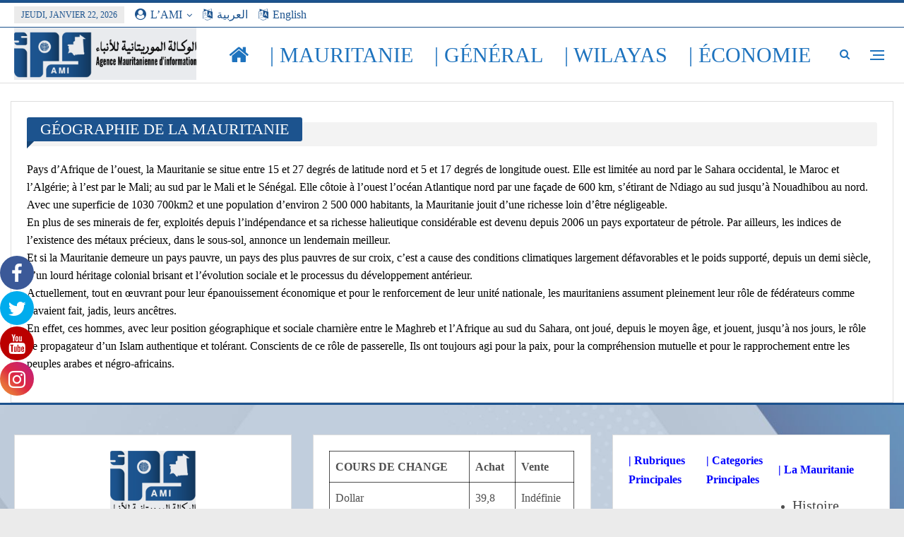

--- FILE ---
content_type: text/html; charset=UTF-8
request_url: https://ami.mr/fr/geographie-de-la-mauritanie
body_size: 17340
content:
	<!DOCTYPE html>
		<!--[if IE 8]>
	<html class="ie ie8" lang="fr-FR"> <![endif]-->
	<!--[if IE 9]>
	<html class="ie ie9" lang="fr-FR"> <![endif]-->
	<!--[if gt IE 9]><!-->
<html lang="fr-FR"> <!--<![endif]-->
	<head><meta charset="UTF-8"><script>if(navigator.userAgent.match(/MSIE|Internet Explorer/i)||navigator.userAgent.match(/Trident\/7\..*?rv:11/i)){var href=document.location.href;if(!href.match(/[?&]nowprocket/)){if(href.indexOf("?")==-1){if(href.indexOf("#")==-1){document.location.href=href+"?nowprocket=1"}else{document.location.href=href.replace("#","?nowprocket=1#")}}else{if(href.indexOf("#")==-1){document.location.href=href+"&nowprocket=1"}else{document.location.href=href.replace("#","&nowprocket=1#")}}}}</script><script>class RocketLazyLoadScripts{constructor(){this.triggerEvents=["keydown","mousedown","mousemove","touchmove","touchstart","touchend","wheel"],this.userEventHandler=this._triggerListener.bind(this),this.touchStartHandler=this._onTouchStart.bind(this),this.touchMoveHandler=this._onTouchMove.bind(this),this.touchEndHandler=this._onTouchEnd.bind(this),this.clickHandler=this._onClick.bind(this),this.interceptedClicks=[],window.addEventListener("pageshow",(e=>{this.persisted=e.persisted})),window.addEventListener("DOMContentLoaded",(()=>{this._preconnect3rdParties()})),this.delayedScripts={normal:[],async:[],defer:[]},this.allJQueries=[]}_addUserInteractionListener(e){document.hidden?e._triggerListener():(this.triggerEvents.forEach((t=>window.addEventListener(t,e.userEventHandler,{passive:!0}))),window.addEventListener("touchstart",e.touchStartHandler,{passive:!0}),window.addEventListener("mousedown",e.touchStartHandler),document.addEventListener("visibilitychange",e.userEventHandler))}_removeUserInteractionListener(){this.triggerEvents.forEach((e=>window.removeEventListener(e,this.userEventHandler,{passive:!0}))),document.removeEventListener("visibilitychange",this.userEventHandler)}_onTouchStart(e){"HTML"!==e.target.tagName&&(window.addEventListener("touchend",this.touchEndHandler),window.addEventListener("mouseup",this.touchEndHandler),window.addEventListener("touchmove",this.touchMoveHandler,{passive:!0}),window.addEventListener("mousemove",this.touchMoveHandler),e.target.addEventListener("click",this.clickHandler),this._renameDOMAttribute(e.target,"onclick","rocket-onclick"))}_onTouchMove(e){window.removeEventListener("touchend",this.touchEndHandler),window.removeEventListener("mouseup",this.touchEndHandler),window.removeEventListener("touchmove",this.touchMoveHandler,{passive:!0}),window.removeEventListener("mousemove",this.touchMoveHandler),e.target.removeEventListener("click",this.clickHandler),this._renameDOMAttribute(e.target,"rocket-onclick","onclick")}_onTouchEnd(e){window.removeEventListener("touchend",this.touchEndHandler),window.removeEventListener("mouseup",this.touchEndHandler),window.removeEventListener("touchmove",this.touchMoveHandler,{passive:!0}),window.removeEventListener("mousemove",this.touchMoveHandler)}_onClick(e){e.target.removeEventListener("click",this.clickHandler),this._renameDOMAttribute(e.target,"rocket-onclick","onclick"),this.interceptedClicks.push(e),e.preventDefault(),e.stopPropagation(),e.stopImmediatePropagation()}_replayClicks(){window.removeEventListener("touchstart",this.touchStartHandler,{passive:!0}),window.removeEventListener("mousedown",this.touchStartHandler),this.interceptedClicks.forEach((e=>{e.target.dispatchEvent(new MouseEvent("click",{view:e.view,bubbles:!0,cancelable:!0}))}))}_renameDOMAttribute(e,t,n){e.hasAttribute&&e.hasAttribute(t)&&(event.target.setAttribute(n,event.target.getAttribute(t)),event.target.removeAttribute(t))}_triggerListener(){this._removeUserInteractionListener(this),"loading"===document.readyState?document.addEventListener("DOMContentLoaded",this._loadEverythingNow.bind(this)):this._loadEverythingNow()}_preconnect3rdParties(){let e=[];document.querySelectorAll("script[type=rocketlazyloadscript]").forEach((t=>{if(t.hasAttribute("src")){const n=new URL(t.src).origin;n!==location.origin&&e.push({src:n,crossOrigin:t.crossOrigin||"module"===t.getAttribute("data-rocket-type")})}})),e=[...new Map(e.map((e=>[JSON.stringify(e),e]))).values()],this._batchInjectResourceHints(e,"preconnect")}async _loadEverythingNow(){this.lastBreath=Date.now(),this._delayEventListeners(),this._delayJQueryReady(this),this._handleDocumentWrite(),this._registerAllDelayedScripts(),this._preloadAllScripts(),await this._loadScriptsFromList(this.delayedScripts.normal),await this._loadScriptsFromList(this.delayedScripts.defer),await this._loadScriptsFromList(this.delayedScripts.async);try{await this._triggerDOMContentLoaded(),await this._triggerWindowLoad()}catch(e){}window.dispatchEvent(new Event("rocket-allScriptsLoaded")),this._replayClicks()}_registerAllDelayedScripts(){document.querySelectorAll("script[type=rocketlazyloadscript]").forEach((e=>{e.hasAttribute("src")?e.hasAttribute("async")&&!1!==e.async?this.delayedScripts.async.push(e):e.hasAttribute("defer")&&!1!==e.defer||"module"===e.getAttribute("data-rocket-type")?this.delayedScripts.defer.push(e):this.delayedScripts.normal.push(e):this.delayedScripts.normal.push(e)}))}async _transformScript(e){return await this._littleBreath(),new Promise((t=>{const n=document.createElement("script");[...e.attributes].forEach((e=>{let t=e.nodeName;"type"!==t&&("data-rocket-type"===t&&(t="type"),n.setAttribute(t,e.nodeValue))})),e.hasAttribute("src")?(n.addEventListener("load",t),n.addEventListener("error",t)):(n.text=e.text,t());try{e.parentNode.replaceChild(n,e)}catch(e){t()}}))}async _loadScriptsFromList(e){const t=e.shift();return t?(await this._transformScript(t),this._loadScriptsFromList(e)):Promise.resolve()}_preloadAllScripts(){this._batchInjectResourceHints([...this.delayedScripts.normal,...this.delayedScripts.defer,...this.delayedScripts.async],"preload")}_batchInjectResourceHints(e,t){var n=document.createDocumentFragment();e.forEach((e=>{if(e.src){const i=document.createElement("link");i.href=e.src,i.rel=t,"preconnect"!==t&&(i.as="script"),e.getAttribute&&"module"===e.getAttribute("data-rocket-type")&&(i.crossOrigin=!0),e.crossOrigin&&(i.crossOrigin=e.crossOrigin),n.appendChild(i)}})),document.head.appendChild(n)}_delayEventListeners(){let e={};function t(t,n){!function(t){function n(n){return e[t].eventsToRewrite.indexOf(n)>=0?"rocket-"+n:n}e[t]||(e[t]={originalFunctions:{add:t.addEventListener,remove:t.removeEventListener},eventsToRewrite:[]},t.addEventListener=function(){arguments[0]=n(arguments[0]),e[t].originalFunctions.add.apply(t,arguments)},t.removeEventListener=function(){arguments[0]=n(arguments[0]),e[t].originalFunctions.remove.apply(t,arguments)})}(t),e[t].eventsToRewrite.push(n)}function n(e,t){let n=e[t];Object.defineProperty(e,t,{get:()=>n||function(){},set(i){e["rocket"+t]=n=i}})}t(document,"DOMContentLoaded"),t(window,"DOMContentLoaded"),t(window,"load"),t(window,"pageshow"),t(document,"readystatechange"),n(document,"onreadystatechange"),n(window,"onload"),n(window,"onpageshow")}_delayJQueryReady(e){let t=window.jQuery;Object.defineProperty(window,"jQuery",{get:()=>t,set(n){if(n&&n.fn&&!e.allJQueries.includes(n)){n.fn.ready=n.fn.init.prototype.ready=function(t){e.domReadyFired?t.bind(document)(n):document.addEventListener("rocket-DOMContentLoaded",(()=>t.bind(document)(n)))};const t=n.fn.on;n.fn.on=n.fn.init.prototype.on=function(){if(this[0]===window){function e(e){return e.split(" ").map((e=>"load"===e||0===e.indexOf("load.")?"rocket-jquery-load":e)).join(" ")}"string"==typeof arguments[0]||arguments[0]instanceof String?arguments[0]=e(arguments[0]):"object"==typeof arguments[0]&&Object.keys(arguments[0]).forEach((t=>{delete Object.assign(arguments[0],{[e(t)]:arguments[0][t]})[t]}))}return t.apply(this,arguments),this},e.allJQueries.push(n)}t=n}})}async _triggerDOMContentLoaded(){this.domReadyFired=!0,await this._littleBreath(),document.dispatchEvent(new Event("rocket-DOMContentLoaded")),await this._littleBreath(),window.dispatchEvent(new Event("rocket-DOMContentLoaded")),await this._littleBreath(),document.dispatchEvent(new Event("rocket-readystatechange")),await this._littleBreath(),document.rocketonreadystatechange&&document.rocketonreadystatechange()}async _triggerWindowLoad(){await this._littleBreath(),window.dispatchEvent(new Event("rocket-load")),await this._littleBreath(),window.rocketonload&&window.rocketonload(),await this._littleBreath(),this.allJQueries.forEach((e=>e(window).trigger("rocket-jquery-load"))),await this._littleBreath();const e=new Event("rocket-pageshow");e.persisted=this.persisted,window.dispatchEvent(e),await this._littleBreath(),window.rocketonpageshow&&window.rocketonpageshow({persisted:this.persisted})}_handleDocumentWrite(){const e=new Map;document.write=document.writeln=function(t){const n=document.currentScript,i=document.createRange(),r=n.parentElement;let o=e.get(n);void 0===o&&(o=n.nextSibling,e.set(n,o));const s=document.createDocumentFragment();i.setStart(s,0),s.appendChild(i.createContextualFragment(t)),r.insertBefore(s,o)}}async _littleBreath(){Date.now()-this.lastBreath>45&&(await this._requestAnimFrame(),this.lastBreath=Date.now())}async _requestAnimFrame(){return document.hidden?new Promise((e=>setTimeout(e))):new Promise((e=>requestAnimationFrame(e)))}static run(){const e=new RocketLazyLoadScripts;e._addUserInteractionListener(e)}}RocketLazyLoadScripts.run();</script>
				
		<meta http-equiv="X-UA-Compatible" content="IE=edge">
		<meta name="viewport" content="width=device-width, initial-scale=1.0">
		<link rel="pingback" href="https://ami.mr/fr/xmlrpc.php"/>

		<title>Géographie de la Mauritanie &#8211; Agence mauritanienne d&#039;information</title>

			<style>
			.fuse_social_icons_links {
			    display: block;
			}
			.facebook-awesome-social::before {
			    content: "\f09a" !important;
			}
			
			.awesome-social-img img {
			    position: absolute;
			    top: 50%;
			    left: 50%;
			    transform: translate(-50%,-50%);
			}

			.awesome-social-img {
			    position: relative;
			}			
			.icon_wrapper .awesome-social {
			    font-family: 'FontAwesome' !important;
			}
			#icon_wrapper .fuse_social_icons_links .awesome-social {
			    font-family: "FontAwesome" !important;
			    ext-rendering: auto !important;
			    -webkit-font-smoothing: antialiased !important;
			    -moz-osx-font-smoothing: grayscale !important;
			}
									
			
			#icon_wrapper{
				position: fixed;
				top: 50%;
				left: 0px;
				z-index: 99999;
			}
			
			.awesome-social

			{

            margin-top:2px;

			color: #fff !important;

			text-align: center !important;

			display: block;

			
			line-height: 51px !important;

			width: 48px !important;

			height: 48px !important;

			font-size: 28px !important;

			
				border-radius:50% !important;

				


			}

			
			.fuse_social_icons_links

			{

			outline:0 !important;



			}

			.fuse_social_icons_links:hover{

			text-decoration:none !important;

			}

			
			.fb-awesome-social

			{

			background: #3b5998;
			border-color: #3b5998;
			
			}
			.facebook-awesome-social

			{

			background: #3b5998;
			border-color: #3b5998;
						}


			.tw-awesome-social

			{

			background:#00aced;
			border-color: #00aced;
			
			}
			.twitter-awesome-social

			{

			background:#00aced;
			border-color: #00aced;
			
			}
			.rss-awesome-social

			{

			background:#FA9B39;
			border-color: #FA9B39;
			
			}

			.linkedin-awesome-social

			{

			background:#007bb6;
			border-color: #007bb6;
						}

			.youtube-awesome-social

			{

			background:#bb0000;
			border-color: #bb0000;
						}

			.flickr-awesome-social

			{

			background: #ff0084;
			border-color: #ff0084;
						}

			.pinterest-awesome-social

			{

			background:#cb2027;
			border-color: #cb2027;
						}

			.stumbleupon-awesome-social

			{

			background:#f74425 ;
			border-color: #f74425;
						}

			.google-plus-awesome-social

			{

			background:#f74425 ;
			border-color: #f74425;
						}

			.instagram-awesome-social

			{

			    background: -moz-linear-gradient(45deg, #f09433 0%, #e6683c 25%, #dc2743 50%, #cc2366 75%, #bc1888 100%);
			    background: -webkit-linear-gradient(45deg, #f09433 0%,#e6683c 25%,#dc2743 50%,#cc2366 75%,#bc1888 100%);
			    background: linear-gradient(45deg, #f09433 0%,#e6683c 25%,#dc2743 50%,#cc2366 75%,#bc1888 100%);
			    filter: progid:DXImageTransform.Microsoft.gradient( startColorstr='#f09433', endColorstr='#bc1888',GradientType=1 );
			    border-color: #f09433;
					    

			}

			.tumblr-awesome-social

			{

			background: #32506d ;
			border-color: #32506d;
						}

			.vine-awesome-social

			{

			background: #00bf8f ;
			border-color: #00bf8f;
						}

            .vk-awesome-social {



            background: #45668e ;
            border-color: #45668e;
            
            }

            .soundcloud-awesome-social

                {

            background: #ff3300 ;
            border-color: #ff3300;
            
                }

                .reddit-awesome-social{



            background: #ff4500 ;
            border-color: #ff4500;

                            }

                .stack-awesome-social{



            background: #fe7a15 ;
            border-color: #fe7a15;
            
                }

                .behance-awesome-social{

            background: #1769ff ;
            border-color: #1769ff;
            
                }

                .github-awesome-social{

            background: #999999 ;
            border-color: #999999;
            


                }

                .envelope-awesome-social{

                  background: #ccc ;
 				  border-color: #ccc;                 
 				                  }

/*  Mobile */









             




			</style>

<meta name='robots' content='max-image-preview:large' />
	<style>img:is([sizes="auto" i], [sizes^="auto," i]) { contain-intrinsic-size: 3000px 1500px }</style>
	
<!-- Better Open Graph, Schema.org & Twitter Integration -->
<meta property="og:locale" content="fr_fr"/>
<meta property="og:site_name" content="Agence mauritanienne d&#039;information"/>
<meta property="og:url" content="https://ami.mr/fr/geographie-de-la-mauritanie"/>
<meta property="og:title" content="Géographie de la Mauritanie"/>
<meta property="og:image" content="https://ami.mr/fr/wp-content/themes/publisher/images/default-thumb/large.png"/>
<meta property="og:description" content="Pays d&#039;Afrique de l&#039;ouest, la Mauritanie se situe entre 15 et 27 degrés de latitude nord et 5 et 17 degrés de longitude ouest. Elle est limitée au nord par le Sahara occidental, le Maroc et l&#039;Algérie; à l&#039;est par le Mali; au sud par le Mali et le Sén"/>
<meta property="og:type" content="article"/>
<meta name="twitter:card" content="summary"/>
<meta name="twitter:url" content="https://ami.mr/fr/geographie-de-la-mauritanie"/>
<meta name="twitter:title" content="Géographie de la Mauritanie"/>
<meta name="twitter:description" content="Pays d&#039;Afrique de l&#039;ouest, la Mauritanie se situe entre 15 et 27 degrés de latitude nord et 5 et 17 degrés de longitude ouest. Elle est limitée au nord par le Sahara occidental, le Maroc et l&#039;Algérie; à l&#039;est par le Mali; au sud par le Mali et le Sén"/>
<meta name="twitter:image" content="https://ami.mr/fr/wp-content/themes/publisher/images/default-thumb/large.png"/>
<!-- / Better Open Graph, Schema.org & Twitter Integration. -->
<link rel="alternate" type="application/rss+xml" title="Agence mauritanienne d&#039;information &raquo; Flux" href="https://ami.mr/fr/feed" />
<link rel="alternate" type="application/rss+xml" title="Agence mauritanienne d&#039;information &raquo; Flux des commentaires" href="https://ami.mr/fr/comments/feed" />
<link data-minify="1" rel='stylesheet' id='mp-theme-css' href='https://ami.mr/fr/wp-content/cache/min/1/fr/wp-content/plugins/memberpress/css/ui/theme.css?ver=1721391174' type='text/css' media='all' />
<link data-minify="1" rel='stylesheet' id='dashicons-css' href='https://ami.mr/fr/wp-content/cache/min/1/fr/wp-includes/css/dashicons.min.css?ver=1721391278' type='text/css' media='all' />
<link data-minify="1" rel='stylesheet' id='mp-login-css-css' href='https://ami.mr/fr/wp-content/cache/min/1/fr/wp-content/plugins/memberpress/css/ui/login.css?ver=1722377734' type='text/css' media='all' />
<style id='wp-emoji-styles-inline-css' type='text/css'>

	img.wp-smiley, img.emoji {
		display: inline !important;
		border: none !important;
		box-shadow: none !important;
		height: 1em !important;
		width: 1em !important;
		margin: 0 0.07em !important;
		vertical-align: -0.1em !important;
		background: none !important;
		padding: 0 !important;
	}
</style>
<link rel='stylesheet' id='wp-block-library-css' href='https://ami.mr/fr/wp-includes/css/dist/block-library/style.min.css?ver=6.8.3' type='text/css' media='all' />
<style id='classic-theme-styles-inline-css' type='text/css'>
/*! This file is auto-generated */
.wp-block-button__link{color:#fff;background-color:#32373c;border-radius:9999px;box-shadow:none;text-decoration:none;padding:calc(.667em + 2px) calc(1.333em + 2px);font-size:1.125em}.wp-block-file__button{background:#32373c;color:#fff;text-decoration:none}
</style>
<style id='global-styles-inline-css' type='text/css'>
:root{--wp--preset--aspect-ratio--square: 1;--wp--preset--aspect-ratio--4-3: 4/3;--wp--preset--aspect-ratio--3-4: 3/4;--wp--preset--aspect-ratio--3-2: 3/2;--wp--preset--aspect-ratio--2-3: 2/3;--wp--preset--aspect-ratio--16-9: 16/9;--wp--preset--aspect-ratio--9-16: 9/16;--wp--preset--color--black: #000000;--wp--preset--color--cyan-bluish-gray: #abb8c3;--wp--preset--color--white: #ffffff;--wp--preset--color--pale-pink: #f78da7;--wp--preset--color--vivid-red: #cf2e2e;--wp--preset--color--luminous-vivid-orange: #ff6900;--wp--preset--color--luminous-vivid-amber: #fcb900;--wp--preset--color--light-green-cyan: #7bdcb5;--wp--preset--color--vivid-green-cyan: #00d084;--wp--preset--color--pale-cyan-blue: #8ed1fc;--wp--preset--color--vivid-cyan-blue: #0693e3;--wp--preset--color--vivid-purple: #9b51e0;--wp--preset--gradient--vivid-cyan-blue-to-vivid-purple: linear-gradient(135deg,rgba(6,147,227,1) 0%,rgb(155,81,224) 100%);--wp--preset--gradient--light-green-cyan-to-vivid-green-cyan: linear-gradient(135deg,rgb(122,220,180) 0%,rgb(0,208,130) 100%);--wp--preset--gradient--luminous-vivid-amber-to-luminous-vivid-orange: linear-gradient(135deg,rgba(252,185,0,1) 0%,rgba(255,105,0,1) 100%);--wp--preset--gradient--luminous-vivid-orange-to-vivid-red: linear-gradient(135deg,rgba(255,105,0,1) 0%,rgb(207,46,46) 100%);--wp--preset--gradient--very-light-gray-to-cyan-bluish-gray: linear-gradient(135deg,rgb(238,238,238) 0%,rgb(169,184,195) 100%);--wp--preset--gradient--cool-to-warm-spectrum: linear-gradient(135deg,rgb(74,234,220) 0%,rgb(151,120,209) 20%,rgb(207,42,186) 40%,rgb(238,44,130) 60%,rgb(251,105,98) 80%,rgb(254,248,76) 100%);--wp--preset--gradient--blush-light-purple: linear-gradient(135deg,rgb(255,206,236) 0%,rgb(152,150,240) 100%);--wp--preset--gradient--blush-bordeaux: linear-gradient(135deg,rgb(254,205,165) 0%,rgb(254,45,45) 50%,rgb(107,0,62) 100%);--wp--preset--gradient--luminous-dusk: linear-gradient(135deg,rgb(255,203,112) 0%,rgb(199,81,192) 50%,rgb(65,88,208) 100%);--wp--preset--gradient--pale-ocean: linear-gradient(135deg,rgb(255,245,203) 0%,rgb(182,227,212) 50%,rgb(51,167,181) 100%);--wp--preset--gradient--electric-grass: linear-gradient(135deg,rgb(202,248,128) 0%,rgb(113,206,126) 100%);--wp--preset--gradient--midnight: linear-gradient(135deg,rgb(2,3,129) 0%,rgb(40,116,252) 100%);--wp--preset--font-size--small: 13px;--wp--preset--font-size--medium: 20px;--wp--preset--font-size--large: 36px;--wp--preset--font-size--x-large: 42px;--wp--preset--spacing--20: 0.44rem;--wp--preset--spacing--30: 0.67rem;--wp--preset--spacing--40: 1rem;--wp--preset--spacing--50: 1.5rem;--wp--preset--spacing--60: 2.25rem;--wp--preset--spacing--70: 3.38rem;--wp--preset--spacing--80: 5.06rem;--wp--preset--shadow--natural: 6px 6px 9px rgba(0, 0, 0, 0.2);--wp--preset--shadow--deep: 12px 12px 50px rgba(0, 0, 0, 0.4);--wp--preset--shadow--sharp: 6px 6px 0px rgba(0, 0, 0, 0.2);--wp--preset--shadow--outlined: 6px 6px 0px -3px rgba(255, 255, 255, 1), 6px 6px rgba(0, 0, 0, 1);--wp--preset--shadow--crisp: 6px 6px 0px rgba(0, 0, 0, 1);}:where(.is-layout-flex){gap: 0.5em;}:where(.is-layout-grid){gap: 0.5em;}body .is-layout-flex{display: flex;}.is-layout-flex{flex-wrap: wrap;align-items: center;}.is-layout-flex > :is(*, div){margin: 0;}body .is-layout-grid{display: grid;}.is-layout-grid > :is(*, div){margin: 0;}:where(.wp-block-columns.is-layout-flex){gap: 2em;}:where(.wp-block-columns.is-layout-grid){gap: 2em;}:where(.wp-block-post-template.is-layout-flex){gap: 1.25em;}:where(.wp-block-post-template.is-layout-grid){gap: 1.25em;}.has-black-color{color: var(--wp--preset--color--black) !important;}.has-cyan-bluish-gray-color{color: var(--wp--preset--color--cyan-bluish-gray) !important;}.has-white-color{color: var(--wp--preset--color--white) !important;}.has-pale-pink-color{color: var(--wp--preset--color--pale-pink) !important;}.has-vivid-red-color{color: var(--wp--preset--color--vivid-red) !important;}.has-luminous-vivid-orange-color{color: var(--wp--preset--color--luminous-vivid-orange) !important;}.has-luminous-vivid-amber-color{color: var(--wp--preset--color--luminous-vivid-amber) !important;}.has-light-green-cyan-color{color: var(--wp--preset--color--light-green-cyan) !important;}.has-vivid-green-cyan-color{color: var(--wp--preset--color--vivid-green-cyan) !important;}.has-pale-cyan-blue-color{color: var(--wp--preset--color--pale-cyan-blue) !important;}.has-vivid-cyan-blue-color{color: var(--wp--preset--color--vivid-cyan-blue) !important;}.has-vivid-purple-color{color: var(--wp--preset--color--vivid-purple) !important;}.has-black-background-color{background-color: var(--wp--preset--color--black) !important;}.has-cyan-bluish-gray-background-color{background-color: var(--wp--preset--color--cyan-bluish-gray) !important;}.has-white-background-color{background-color: var(--wp--preset--color--white) !important;}.has-pale-pink-background-color{background-color: var(--wp--preset--color--pale-pink) !important;}.has-vivid-red-background-color{background-color: var(--wp--preset--color--vivid-red) !important;}.has-luminous-vivid-orange-background-color{background-color: var(--wp--preset--color--luminous-vivid-orange) !important;}.has-luminous-vivid-amber-background-color{background-color: var(--wp--preset--color--luminous-vivid-amber) !important;}.has-light-green-cyan-background-color{background-color: var(--wp--preset--color--light-green-cyan) !important;}.has-vivid-green-cyan-background-color{background-color: var(--wp--preset--color--vivid-green-cyan) !important;}.has-pale-cyan-blue-background-color{background-color: var(--wp--preset--color--pale-cyan-blue) !important;}.has-vivid-cyan-blue-background-color{background-color: var(--wp--preset--color--vivid-cyan-blue) !important;}.has-vivid-purple-background-color{background-color: var(--wp--preset--color--vivid-purple) !important;}.has-black-border-color{border-color: var(--wp--preset--color--black) !important;}.has-cyan-bluish-gray-border-color{border-color: var(--wp--preset--color--cyan-bluish-gray) !important;}.has-white-border-color{border-color: var(--wp--preset--color--white) !important;}.has-pale-pink-border-color{border-color: var(--wp--preset--color--pale-pink) !important;}.has-vivid-red-border-color{border-color: var(--wp--preset--color--vivid-red) !important;}.has-luminous-vivid-orange-border-color{border-color: var(--wp--preset--color--luminous-vivid-orange) !important;}.has-luminous-vivid-amber-border-color{border-color: var(--wp--preset--color--luminous-vivid-amber) !important;}.has-light-green-cyan-border-color{border-color: var(--wp--preset--color--light-green-cyan) !important;}.has-vivid-green-cyan-border-color{border-color: var(--wp--preset--color--vivid-green-cyan) !important;}.has-pale-cyan-blue-border-color{border-color: var(--wp--preset--color--pale-cyan-blue) !important;}.has-vivid-cyan-blue-border-color{border-color: var(--wp--preset--color--vivid-cyan-blue) !important;}.has-vivid-purple-border-color{border-color: var(--wp--preset--color--vivid-purple) !important;}.has-vivid-cyan-blue-to-vivid-purple-gradient-background{background: var(--wp--preset--gradient--vivid-cyan-blue-to-vivid-purple) !important;}.has-light-green-cyan-to-vivid-green-cyan-gradient-background{background: var(--wp--preset--gradient--light-green-cyan-to-vivid-green-cyan) !important;}.has-luminous-vivid-amber-to-luminous-vivid-orange-gradient-background{background: var(--wp--preset--gradient--luminous-vivid-amber-to-luminous-vivid-orange) !important;}.has-luminous-vivid-orange-to-vivid-red-gradient-background{background: var(--wp--preset--gradient--luminous-vivid-orange-to-vivid-red) !important;}.has-very-light-gray-to-cyan-bluish-gray-gradient-background{background: var(--wp--preset--gradient--very-light-gray-to-cyan-bluish-gray) !important;}.has-cool-to-warm-spectrum-gradient-background{background: var(--wp--preset--gradient--cool-to-warm-spectrum) !important;}.has-blush-light-purple-gradient-background{background: var(--wp--preset--gradient--blush-light-purple) !important;}.has-blush-bordeaux-gradient-background{background: var(--wp--preset--gradient--blush-bordeaux) !important;}.has-luminous-dusk-gradient-background{background: var(--wp--preset--gradient--luminous-dusk) !important;}.has-pale-ocean-gradient-background{background: var(--wp--preset--gradient--pale-ocean) !important;}.has-electric-grass-gradient-background{background: var(--wp--preset--gradient--electric-grass) !important;}.has-midnight-gradient-background{background: var(--wp--preset--gradient--midnight) !important;}.has-small-font-size{font-size: var(--wp--preset--font-size--small) !important;}.has-medium-font-size{font-size: var(--wp--preset--font-size--medium) !important;}.has-large-font-size{font-size: var(--wp--preset--font-size--large) !important;}.has-x-large-font-size{font-size: var(--wp--preset--font-size--x-large) !important;}
:where(.wp-block-post-template.is-layout-flex){gap: 1.25em;}:where(.wp-block-post-template.is-layout-grid){gap: 1.25em;}
:where(.wp-block-columns.is-layout-flex){gap: 2em;}:where(.wp-block-columns.is-layout-grid){gap: 2em;}
:root :where(.wp-block-pullquote){font-size: 1.5em;line-height: 1.6;}
</style>
<link data-minify="1" rel='stylesheet' id='fontawesome-css' href='https://ami.mr/fr/wp-content/cache/min/1/fr/wp-content/plugins/fuse-social-floating-sidebar/inc/font-awesome/css/font-awesome.min.css?ver=1721391174' type='text/css' media='all' />
<link data-minify="1" rel='stylesheet' id='searchandfilter-css' href='https://ami.mr/fr/wp-content/cache/min/1/fr/wp-content/plugins/search-filter/style.css?ver=1721391174' type='text/css' media='all' />
<link data-minify="1" rel='stylesheet' id='heateor_sss_frontend_css-css' href='https://ami.mr/fr/wp-content/cache/min/1/fr/wp-content/plugins/sassy-social-share/public/css/sassy-social-share-public.css?ver=1721987988' type='text/css' media='all' />
<style id='heateor_sss_frontend_css-inline-css' type='text/css'>
.heateor_sss_button_instagram span.heateor_sss_svg,a.heateor_sss_instagram span.heateor_sss_svg{background:radial-gradient(circle at 30% 107%,#fdf497 0,#fdf497 5%,#fd5949 45%,#d6249f 60%,#285aeb 90%)}div.heateor_sss_horizontal_sharing a.heateor_sss_button_instagram span{background:#0d5799!important;}div.heateor_sss_standard_follow_icons_container a.heateor_sss_button_instagram span{background:#0d5799}div.heateor_sss_vertical_sharing  a.heateor_sss_button_instagram span{background:#0d5799!important;}div.heateor_sss_floating_follow_icons_container a.heateor_sss_button_instagram span{background:#0d5799}.heateor_sss_horizontal_sharing .heateor_sss_svg,.heateor_sss_standard_follow_icons_container .heateor_sss_svg{background-color:#0d5799!important;background:#0d5799!important;color:#fff;border-width:0px;border-style:solid;border-color:transparent}.heateor_sss_horizontal_sharing .heateorSssTCBackground{color:#666}.heateor_sss_horizontal_sharing span.heateor_sss_svg:hover,.heateor_sss_standard_follow_icons_container span.heateor_sss_svg:hover{border-color:transparent;}.heateor_sss_vertical_sharing span.heateor_sss_svg,.heateor_sss_floating_follow_icons_container span.heateor_sss_svg{background-color:#0d5799!important;background:#0d5799!important;color:#fff;border-width:0px;border-style:solid;border-color:transparent;}.heateor_sss_vertical_sharing .heateorSssTCBackground{color:#666;}.heateor_sss_vertical_sharing span.heateor_sss_svg:hover,.heateor_sss_floating_follow_icons_container span.heateor_sss_svg:hover{border-color:transparent;}div.heateor_sss_sharing_title{text-align:center}div.heateor_sss_sharing_ul{width:100%;text-align:center;}div.heateor_sss_horizontal_sharing div.heateor_sss_sharing_ul a{float:none!important;display:inline-block;}
</style>
<script type="rocketlazyloadscript" data-rocket-type="text/javascript" src="https://ami.mr/fr/wp-includes/js/jquery/jquery.min.js?ver=3.7.1" id="jquery-core-js" defer></script>
<script type="rocketlazyloadscript" data-rocket-type="text/javascript" src="https://ami.mr/fr/wp-includes/js/jquery/jquery-migrate.min.js?ver=3.4.1" id="jquery-migrate-js" defer></script>
<script type="rocketlazyloadscript" data-rocket-type="text/javascript" src="https://ami.mr/fr/wp-includes/js/underscore.min.js?ver=1.13.7" id="underscore-js" defer></script>
<script type="rocketlazyloadscript" data-rocket-type="text/javascript" src="https://ami.mr/fr/wp-includes/js/dist/hooks.min.js?ver=4d63a3d491d11ffd8ac6" id="wp-hooks-js"></script>
<script type="rocketlazyloadscript" data-rocket-type="text/javascript" src="https://ami.mr/fr/wp-includes/js/dist/i18n.min.js?ver=5e580eb46a90c2b997e6" id="wp-i18n-js"></script>
<script type="rocketlazyloadscript" data-rocket-type="text/javascript" id="wp-i18n-js-after">
/* <![CDATA[ */
wp.i18n.setLocaleData( { 'text direction\u0004ltr': [ 'ltr' ] } );
/* ]]> */
</script>
<script type="rocketlazyloadscript" data-minify="1" data-rocket-type="text/javascript" src="https://ami.mr/fr/wp-content/cache/min/1/fr/wp-content/plugins/memberpress/js/login.js?ver=1722377734" id="mepr-login-js-js" defer></script>
<script type="text/javascript" id="fuse-social-script-js-extra">
/* <![CDATA[ */
var fuse_social = {"ajax_url":"https:\/\/ami.mr\/fr\/wp-admin\/admin-ajax.php"};
/* ]]> */
</script>
<script type="rocketlazyloadscript" data-minify="1" data-rocket-type="text/javascript" src="https://ami.mr/fr/wp-content/cache/min/1/fr/wp-content/plugins/fuse-social-floating-sidebar/inc/js/fuse_script.js?ver=1721390309" id="fuse-social-script-js" defer></script>
<!--[if lt IE 9]>
<script type="text/javascript" src="https://ami.mr/fr/wp-content/themes/publisher/includes/libs/better-framework/assets/js/html5shiv.min.js?ver=3.15.0" id="bf-html5shiv-js"></script>
<![endif]-->
<!--[if lt IE 9]>
<script type="text/javascript" src="https://ami.mr/fr/wp-content/themes/publisher/includes/libs/better-framework/assets/js/respond.min.js?ver=3.15.0" id="bf-respond-js"></script>
<![endif]-->
<link rel="https://api.w.org/" href="https://ami.mr/fr/wp-json/" /><link rel="alternate" title="JSON" type="application/json" href="https://ami.mr/fr/wp-json/wp/v2/pages/94613" /><link rel="EditURI" type="application/rsd+xml" title="RSD" href="https://ami.mr/fr/xmlrpc.php?rsd" />
<meta name="generator" content="WordPress 6.8.3" />
<link rel="canonical" href="https://ami.mr/fr/geographie-de-la-mauritanie" />
<link rel='shortlink' href='https://ami.mr/fr/?p=94613' />
<link rel="alternate" title="oEmbed (JSON)" type="application/json+oembed" href="https://ami.mr/fr/wp-json/oembed/1.0/embed?url=https%3A%2F%2Fami.mr%2Ffr%2Fgeographie-de-la-mauritanie" />
<link rel="alternate" title="oEmbed (XML)" type="text/xml+oembed" href="https://ami.mr/fr/wp-json/oembed/1.0/embed?url=https%3A%2F%2Fami.mr%2Ffr%2Fgeographie-de-la-mauritanie&#038;format=xml" />
<meta name="framework" content="Redux 4.1.29" />		<script>
			document.documentElement.className = document.documentElement.className.replace( 'no-js', 'js' );
		</script>
				<style>
			.no-js img.lazyload { display: none; }
			figure.wp-block-image img.lazyloading { min-width: 150px; }
							.lazyload, .lazyloading { opacity: 0; }
				.lazyloaded {
					opacity: 1;
					transition: opacity 400ms;
					transition-delay: 0ms;
				}
					</style>
		<meta name="generator" content="Powered by WPBakery Page Builder - drag and drop page builder for WordPress."/>
<script type="application/ld+json">{
    "@context": "http://schema.org/",
    "@type": "Organization",
    "@id": "#organization",
    "logo": {
        "@type": "ImageObject",
        "url": "https://ami.mr/fr/wp-content/uploads/2022/07/logo-fr01.png"
    },
    "url": "https://ami.mr/fr/",
    "name": "Agence mauritanienne d&#039;information",
    "description": "L&#039;AMI"
}</script>
<script type="application/ld+json">{
    "@context": "http://schema.org/",
    "@type": "WebSite",
    "name": "Agence mauritanienne d&#039;information",
    "alternateName": "L&#039;AMI",
    "url": "https://ami.mr/fr/"
}</script>
<script type="application/ld+json">{
    "@context": "http://schema.org/",
    "@type": "WebPage",
    "headline": "G\u00e9ographie de la Mauritanie",
    "description": "Pays d'Afrique de l'ouest, la Mauritanie se situe entre 15 et 27 degr\u00e9s de latitude nord et 5 et 17 degr\u00e9s de longitude ouest. Elle est limit\u00e9e au nord par le Sahara occidental, le Maroc et l'Alg\u00e9rie; \u00e0 l'est par le Mali; au sud par le Mali et le S\u00e9n",
    "author": {
        "@type": "Person",
        "@id": "#person-amifr",
        "name": "amifr"
    },
    "publisher": {
        "@id": "#organization"
    },
    "mainEntityOfPage": "https://ami.mr/fr/geographie-de-la-mauritanie",
    "potentialAction": {
        "@type": "SearchAction",
        "target": "https://ami.mr/fr/search/{search_term}",
        "query-input": "required name=search_term"
    }
}</script>
<link data-minify="1" rel='stylesheet' id='bf-minifed-css-1' href='https://ami.mr/fr/wp-content/cache/min/1/fr/wp-content/bs-booster-cache/6388d14275808089c75b6ba1017c353d.css?ver=1721391175' type='text/css' media='all' />
<link data-minify="1" rel='stylesheet' id='7.11.0-1769007575' href='https://ami.mr/fr/wp-content/cache/min/1/fr/wp-content/bs-booster-cache/570525ce0a78274109eaa0253f3cb5de.css?ver=1769007578' type='text/css' media='all' />
<link rel="icon" href="https://ami.mr/fr/wp-content/uploads/2022/07/icon-ami.png" sizes="32x32" />
<link rel="icon" href="https://ami.mr/fr/wp-content/uploads/2022/07/icon-ami.png" sizes="192x192" />
<link rel="apple-touch-icon" href="https://ami.mr/fr/wp-content/uploads/2022/07/icon-ami.png" />
<meta name="msapplication-TileImage" content="https://ami.mr/fr/wp-content/uploads/2022/07/icon-ami.png" />
<noscript><style> .wpb_animate_when_almost_visible { opacity: 1; }</style></noscript>	</head>

<body class="wp-singular page-template-default page page-id-94613 wp-theme-publisher bs-theme bs-publisher bs-publisher-clean-tech active-light-box active-top-line ltr close-rh page-layout-3-col page-layout-3-col-0 page-layout-no-sidebar boxed active-sticky-sidebar main-menu-sticky-smart main-menu-full-width active-ajax-search  wpb-js-composer js-comp-ver-6.6.0 vc_responsive bs-ll-a" dir="ltr">
<div class="off-canvas-overlay"></div>
<div class="off-canvas-container right skin-white">
	<div class="off-canvas-inner">
		<span class="canvas-close"><i></i></span>
					<div class="off-canvas-header">
									<div class="logo">

						<a href="https://ami.mr/fr/">
							<img 
							     alt="Agence mauritanienne d&#039;information" data-src="https://ami.mr/fr/wp-content/uploads/2022/08/logo-03.png" class="lazyload" src="[data-uri]"><noscript><img src="https://ami.mr/fr/wp-content/uploads/2022/08/logo-03.png"
							     alt="Agence mauritanienne d&#039;information"></noscript>
						</a>
					</div>
									<div class="site-description">L&#039;AMI</div>
			</div>
						<div class="off-canvas-search">
				<form role="search" method="get" action="https://ami.mr/fr">
					<input type="text" name="s" value=""
					       placeholder="Chercher...">
					<i class="fa fa-search"></i>
				</form>
			</div>
						<nav class="off-canvas-menu">
				<ul class="menu bsm-pure clearfix">
					<li id="menu-item-94597" class="menu-item menu-item-type-custom menu-item-object-custom menu-item-home better-anim-fade menu-item-94597"><a href="https://ami.mr/fr">Accueil</a></li>
<li id="menu-item-94601" class="menu-item menu-item-type-taxonomy menu-item-object-category menu-term-9 better-anim-fade menu-item-94601"><a href="https://ami.mr/fr/archives/category/3">Economie</a></li>
<li id="menu-item-94598" class="menu-item menu-item-type-taxonomy menu-item-object-category menu-term-104 better-anim-fade menu-item-94598"><a href="https://ami.mr/fr/archives/category/4">Culture &amp; Enseignement</a></li>
<li id="menu-item-94599" class="menu-item menu-item-type-taxonomy menu-item-object-category menu-term-25 better-anim-fade menu-item-94599"><a href="https://ami.mr/fr/archives/category/10">Général</a></li>
<li id="menu-item-94608" class="menu-item menu-item-type-taxonomy menu-item-object-category menu-term-32 better-anim-fade menu-item-94608"><a href="https://ami.mr/fr/archives/category/6">Sport</a></li>
				</ul>
			</nav>
						<div class="off_canvas_footer">
				<div class="off_canvas_footer-info entry-content">
					<p></p>
		<div  class="  better-studio-shortcode bsc-clearfix better-social-counter style-button colored in-4-col">
						<ul class="social-list bsc-clearfix"><li class="social-item facebook"><a href = "https://www.facebook.com/BetterSTU" target = "_blank" > <i class="item-icon bsfi-facebook" ></i><span class="item-title" > Likes </span> </a> </li> <li class="social-item twitter"><a href = "https://twitter.com/BetterSTU" target = "_blank" > <i class="item-icon bsfi-twitter" ></i><span class="item-title" > Followers </span> </a> </li> <li class="social-item youtube"><a href = "https://youtube.com/channel/UCrNkHRTRk33C9hzYij4B5ng" target = "_blank" > <i class="item-icon bsfi-youtube" ></i><span class="item-title" > Subscribers </span> </a> </li> <li class="social-item instagram"><a href = "https://instagram.com/betterstudio" target = "_blank" > <i class="item-icon bsfi-instagram" ></i><span class="item-title" > Followers </span> </a> </li> 			</ul>
		</div>
						</div>
			</div>
				</div>
</div>
		<div class="main-wrap content-main-wrap">
			<header id="header" class="site-header header-style-5 full-width" itemscope="itemscope" itemtype="https://schema.org/WPHeader">
		<section class="topbar topbar-style-1 hidden-xs hidden-xs">
	<div class="content-wrap">
		<div class="container">
			<div class="topbar-inner clearfix">

				
				<div class="section-menu">
						<div id="menu-top" class="menu top-menu-wrapper" role="navigation" itemscope="itemscope" itemtype="https://schema.org/SiteNavigationElement">
		<nav class="top-menu-container">

			<ul id="top-navigation" class="top-menu menu clearfix bsm-pure">
									<li id="topbar-date" class="menu-item menu-item-date">
					<span
						class="topbar-date">jeudi, janvier 22, 2026</span>
					</li>
					<li id="menu-item-195823" class="menu-have-icon menu-icon-type-fontawesome menu-item menu-item-type-custom menu-item-object-custom menu-item-has-children better-anim-fade menu-item-195823"><a href="#"><i class="bf-icon  fa fa-user-circle"></i>L&#8217;AMI</a>
<ul class="sub-menu">
	<li id="menu-item-195833" class="menu-item menu-item-type-post_type menu-item-object-page better-anim-fade menu-item-195833"><a href="https://ami.mr/fr/presentation-de-lami">Présentation</a></li>
	<li id="menu-item-195832" class="menu-item menu-item-type-post_type menu-item-object-page better-anim-fade menu-item-195832"><a href="https://ami.mr/fr/services-de-lami">Services</a></li>
	<li id="menu-item-195831" class="menu-item menu-item-type-post_type menu-item-object-page better-anim-fade menu-item-195831"><a href="https://ami.mr/fr/contacts-de-lami">Contacts</a></li>
</ul>
</li>
<li id="menu-item-195966" class="menu-have-icon menu-icon-type-fontawesome menu-item menu-item-type-custom menu-item-object-custom better-anim-fade menu-item-195966"><a href="https://ami.mr"><i class="bf-icon  fa fa-language"></i>العربية</a></li>
<li id="menu-item-195953" class="menu-have-icon menu-icon-type-fontawesome menu-item menu-item-type-custom menu-item-object-custom better-anim-fade menu-item-195953"><a href="https://ami.mr/en"><i class="bf-icon  fa fa-language"></i>English</a></li>
			</ul>

		</nav>
	</div>
				</div>
			</div>
		</div>
	</div>
</section>
		<div class="content-wrap">
			<div class="container">
				<div class="header-inner clearfix">
					<div id="site-branding" class="site-branding">
	<p  id="site-title" class="logo h1 img-logo">
	<a href="https://ami.mr/fr/" itemprop="url" rel="home">
					<img id="site-logo" 
			     alt="AMI"  data-bsrjs="https://ami.mr/fr/wp-content/uploads/2022/07/logo-fr01.png" data-src="https://ami.mr/fr/wp-content/uploads/2022/07/logo-fr01.png" class="lazyload" src="[data-uri]" /><noscript><img id="site-logo" src="https://ami.mr/fr/wp-content/uploads/2022/07/logo-fr01.png"
			     alt="AMI"  data-bsrjs="https://ami.mr/fr/wp-content/uploads/2022/07/logo-fr01.png"  /></noscript>

			<span class="site-title">AMI - L&#039;AMI</span>
				</a>
</p>
</div><!-- .site-branding -->
<nav id="menu-main" class="menu main-menu-container  show-search-item show-off-canvas menu-actions-btn-width-2" role="navigation" itemscope="itemscope" itemtype="https://schema.org/SiteNavigationElement">
			<div class="menu-action-buttons width-2">
							<div class="off-canvas-menu-icon-container off-icon-right">
					<div class="off-canvas-menu-icon">
						<div class="off-canvas-menu-icon-el"></div>
					</div>
				</div>
								<div class="search-container close">
					<span class="search-handler"><i class="fa fa-search"></i></span>

					<div class="search-box clearfix">
						<form role="search" method="get" class="search-form clearfix" action="https://ami.mr/fr">
	<input type="search" class="search-field"
	       placeholder="Chercher..."
	       value="" name="s"
	       title="Rechercher:"
	       autocomplete="off">
	<input type="submit" class="search-submit" value="Chercher">
</form><!-- .search-form -->
					</div>
				</div>
						</div>
			<ul id="main-navigation" class="main-menu menu bsm-pure clearfix">
		<li id="menu-item-94567" class="menu-have-icon menu-icon-type-fontawesome menu-item menu-item-type-custom menu-item-object-custom menu-item-home menu-title-hide better-anim-fade menu-item-94567"><a href="https://ami.mr/fr"><i class="bf-icon  fa fa-home"></i><span class="hidden">ACCUEIL</span></a></li>
<li id="menu-item-94595" class="menu-item menu-item-type-post_type menu-item-object-page better-anim-fade menu-item-94595"><a href="https://ami.mr/fr/mauritanie">| Mauritanie</a></li>
<li id="menu-item-94594" class="menu-item menu-item-type-post_type menu-item-object-page better-anim-fade menu-item-94594"><a href="https://ami.mr/fr/general">| Général</a></li>
<li id="menu-item-94589" class="menu-item menu-item-type-post_type menu-item-object-page better-anim-fade menu-item-94589"><a href="https://ami.mr/fr/wilayas">| Wilayas</a></li>
<li id="menu-item-94591" class="menu-item menu-item-type-post_type menu-item-object-page better-anim-fade menu-item-94591"><a href="https://ami.mr/fr/economie">| Économie</a></li>
<li id="menu-item-94592" class="menu-item menu-item-type-post_type menu-item-object-page better-anim-fade menu-item-94592"><a href="https://ami.mr/fr/culture">| Culture</a></li>
<li id="menu-item-94590" class="menu-item menu-item-type-post_type menu-item-object-page better-anim-fade menu-item-94590"><a href="https://ami.mr/fr/sport">| Sport</a></li>
<li id="menu-item-202829" class="menu-item menu-item-type-custom menu-item-object-custom hidden-lg better-anim-fade menu-item-202829"><a href="https://ami.mr/">العربية</a></li>
<li id="menu-item-202836" class="menu-item menu-item-type-custom menu-item-object-custom hidden-lg better-anim-fade menu-item-202836"><a href="https://ami.mr/en">English</a></li>
	</ul><!-- #main-navigation -->
</nav><!-- .main-menu-container -->
				</div>
			</div>
		</div>
	</header><!-- .header -->
	<div class="rh-header clearfix light deferred-block-exclude">
		<div class="rh-container clearfix">

			<div class="menu-container close">
				<span class="menu-handler"><span class="lines"></span></span>
			</div><!-- .menu-container -->

			<div class="logo-container rh-img-logo">
				<a href="https://ami.mr/fr/" itemprop="url" rel="home">
											<img 
						     alt="Agence mauritanienne d&#039;information"  data-bsrjs="https://ami.mr/fr/wp-content/uploads/2022/08/logo-03.png" data-src="https://ami.mr/fr/wp-content/uploads/2022/08/logo-03.png" class="lazyload" src="[data-uri]" /><noscript><img src="https://ami.mr/fr/wp-content/uploads/2022/08/logo-03.png"
						     alt="Agence mauritanienne d&#039;information"  data-bsrjs="https://ami.mr/fr/wp-content/uploads/2022/08/logo-03.png"  /></noscript>				</a>
			</div><!-- .logo-container -->
		</div><!-- .rh-container -->
	</div><!-- .rh-header -->
<main id="content" class="content-container">
		<div class="layout-3-col layout-3-col-0 container">
		<div class="main-section">
								<div class="content-column">
							<div class="single-container">
		<article class="post-94613 type-page has-post-thumbnail  single-page-content single-page-simple-content">

			
							<h1 class="section-heading sh-t6 sh-s10">
					<span class="post-title h-text">Géographie de la Mauritanie</span></h1>
				
			<div class="entry-content clearfix">
				<p>Pays d&#8217;Afrique de l&#8217;ouest, la Mauritanie se situe entre 15 et 27 degrés de latitude nord et 5 et 17 degrés de longitude ouest. Elle est limitée au nord par le Sahara occidental, le Maroc et l&#8217;Algérie; à l&#8217;est par le Mali; au sud par le Mali et le Sénégal. Elle côtoie à l&#8217;ouest l&#8217;océan Atlantique nord par une façade de 600 km, s&#8217;étirant de Ndiago au sud jusqu&#8217;à Nouadhibou au nord. Avec une superficie de 1030 700km2 et une population d&#8217;environ 2 500 000 habitants, la Mauritanie jouit d&#8217;une richesse loin d&#8217;être négligeable.<br />
En plus de ses minerais de fer, exploités depuis l&#8217;indépendance et sa richesse halieutique considérable est devenu depuis 2006 un pays exportateur de pétrole. Par ailleurs, les indices de l&#8217;existence des métaux précieux, dans le sous-sol, annonce un lendemain meilleur.<br />
Et si la Mauritanie demeure un pays pauvre, un pays des plus pauvres de sur croix, c&#8217;est a cause des conditions climatiques largement défavorables et le poids supporté, depuis un demi siècle, d&#8217;un lourd héritage colonial brisant et l&#8217;évolution sociale et le processus du développement antérieur.<br />
Actuellement, tout en œuvrant pour leur épanouissement économique et pour le renforcement de leur unité nationale, les mauritaniens assument pleinement leur rôle de fédérateurs comme l&#8217;avaient fait, jadis, leurs ancêtres.<br />
En effet, ces hommes, avec leur position géographique et sociale charnière entre le Maghreb et l&#8217;Afrique au sud du Sahara, ont joué, depuis le moyen âge, et jouent, jusqu&#8217;à nos jours, le rôle de propagateur d&#8217;un Islam authentique et tolérant. Conscients de ce rôle de passerelle, Ils ont toujours agi pour la paix, pour la compréhension mutuelle et pour le rapprochement entre les peuples arabes et négro-africains.</p>
			</div>

					</article><!-- .single-page-content -->
	</div>
					</div><!-- .content-column -->
							</div><!-- .main-section -->
	</div>
	</main><!-- main -->
		</div><!-- .main-wrap -->
			<footer id="site-footer" class="site-footer full-width stretched">
		<div class="footer-widgets dark-text">
	<div class="content-wrap">
		<div class="container">
			<div class="row">
										<div class="col-sm-4">
							<aside id="sidebar-footer-1" class="sidebar" role="complementary" aria-label="Footer - Column 1 Sidebar" itemscope="itemscope" itemtype="https://schema.org/WPSideBar">
								<div id="bs-about-3" class=" h-ni w-nt footer-widget footer-column-1 widget widget_bs-about"><div  class="bs-shortcode bs-about ">
		<h4 class="about-title">
						<img  
				     alt="" data-src="https://ami.mr/fr/wp-content/uploads/2022/08/logo-03-1.png" class="logo-image lazyload" src="[data-uri]"><noscript><img class="logo-image" src="https://ami.mr/fr/wp-content/uploads/2022/08/logo-03-1.png"
				     alt=""></noscript>
				</h4>
	<div class="about-text">
		<p>L’agence Mauritanienne d’information (AMI) est une institution de type établissement public à caractère administratif qui bénéficie d’assouplissement en matière de régime administratif, comptable et financier.</p>
	</div>
	<ul class="about-icons-list"><li class="about-icon-item facebook"><a href="https://www.facebook.com/agenceami.mr/" target="_blank"><i class="fa fa-facebook"></i></a><li class="about-icon-item twitter"><a href="https://twitter.com/Ami1975a" target="_blank"><i class="fa fa-twitter"></i></a><li class="about-icon-item instagram"><a href="https://www.instagram.com/ami_1975_a/" target="_blank"><i class="fa fa-instagram"></i></a><li class="about-icon-item youtube"><a href="https://www.youtube.com/channel/UC2atdVCveZ5bQvfqE8AoupA/" target="_blank"><i class="item-icon bsfi bsfi-youtube"></i></a></ul></div>
</div>							</aside>
						</div>
						<div class="col-sm-4">
							<aside id="sidebar-footer-2" class="sidebar" role="complementary" aria-label="Footer - Column 2 Sidebar" itemscope="itemscope" itemtype="https://schema.org/WPSideBar">
								<div id="block-12" class=" h-ni w-nt footer-widget footer-column-2 widget widget_block">
<figure class="wp-block-table"><table><tbody><tr><th>COURS DE CHANGE</th><th>Achat</th><th>Vente</th></tr><tr><td>Dollar</td><td>39,8</td><td>Indéfinie</td></tr><tr><td>Euro</td><td>46,6</td><td>Indéfinie</td></tr></tbody></table></figure>
</div><div id="block-11" class=" h-ni w-nt footer-widget footer-column-2 widget widget_block widget_text">
<p>
				<form action="" method="post" class="searchandfilter">
					<div>
						<ul><li><input class="postform" type="date" name="ofpost_date[]" value="" /></li><li><input type="hidden" name="ofsubmitted" value="1">
							<input type="submit" value="Parcourir">
						</li></ul></div>
				</form></p>
</div>							</aside>
						</div>
						<div class="col-sm-4">
							<aside id="sidebar-footer-3" class="sidebar" role="complementary" aria-label="Footer - Column 3 Sidebar" itemscope="itemscope" itemtype="https://schema.org/WPSideBar">
								<div id="block-9" class=" h-ni w-nt footer-widget footer-column-3 widget widget_block"><table>
<tbody>
<tr>
<td width="160"><span style="color: #0000ff;"><strong>| Rubriques Principales</strong></span></td>
<td width="160"><span style="color: #0000ff;"><strong>| Categories Principales</strong></span></td>
<td width="160"><span style="color: #0000ff;"><strong>| La Mauritanie</strong></span></td>
</tr>
<tr>
<td width="160">
<ul><li>
<h6><a href="https://ami.mr/fr">Principal</a></h6>
</li><li>
<h6><a href="https://ami.mr/fr/index.php/mauritanie/">Mauritanie</a></h6>
</li><li>
<h6><a href="https://ami.mr/fr/index.php/general/">Général</a></h6>
</li><li>
<h6><a href="https://ami.mr/fr/index.php/wilayas/">Wilaya</a></h6>
</li><li>
<h6><a href="https://ami.mr/fr/index.php/economie/">Économie</a></h6>
</li><li>
<h6><a href="https://ami.mr/fr/index.php/culture/">Culture</a></h6>
</li><li>
<h6><a href="https://ami.mr/fr/index.php/sport/">Sport</a></h6>
</li></ul></td>
<td width="160"><ul><li><h6><a href="https://ami.mr/fr/index.php/category/1/">Politique</a></h6></li><li><h6><a href="https://ami.mr/fr/index.php/category/archi/16/">Dossiers</a></h6></li><li><h6><a href="https://ami.mr/fr/index.php/category/9/">Press</a></h6>
</li><li><h6><a href="https://ami.mr/fr/index.php/category/5/">Santé</a></h6>
</li><li><h6><a href="https://ami.mr/fr/index.php/category/4/">Éducation</a></h6>
</li><li><h6><a href="https://ami.mr/fr/index.php/category/8/">Météo</a></h6>
</li></ul></td>
<td width="160">
<ul><li>
<h6><a href="https://ami.mr/fr/index.php/histoire-de-la-mauritanie/">Histoire</a></h6>
</li><li>
<h6><a href="https://ami.mr/fr/index.php/geographie-de-la-mauritanie/">Géographie</a></h6>
</li><li>
<h6><a href="https://ami.mr/fr/index.php/economie-de-la-mauritanie/">Économie</a></h6>
</li><li>
<h6><a href="#">Constitution</a></h6>
</li><li>
<h6><a href="https://ami.mr/fr/index.php/institutions-constitutionnelles/">Institutions constitutionnelles</a></h6>
</li><li>
<h6><a href="https://ami.mr/fr/index.php/investir-en-mauritanie/">Investir en Mauritanie</a></h6>
</li>
<li><a href="https://ami.mr/fr/archives/tag/presidentielles-2024">Présidentielles 2024</a></li>
</td>
</tr>
</tbody>
</table></div>							</aside>
						</div>
									</div>
		</div>
	</div>
</div>
		<div class="copy-footer">
			<div class="content-wrap">
				<div class="container">
										<div class="row footer-copy-row">
						<div class="copy-1 col-lg-6 col-md-6 col-sm-6 col-xs-12">
							<p style="text-align: right;">Tous droits réservés a l'AMI ©2022</p>						</div>
						<div class="copy-2 col-lg-6 col-md-6 col-sm-6 col-xs-12">
													</div>
					</div>
				</div>
			</div>
		</div>
	</footer><!-- .footer -->
		<div class="bs-wrap-gdpr-law bs-wrap-gdpr-law-close">
			<div class="bs-gdpr-law">
				<p>
					This website uses cookies to improve your experience. We'll assume you're ok with this, but you can opt-out if you wish.
					<a class="bs-gdpr-accept" href="#"
					   data-cookie="show">Accept</a>

											<a class="bs-gdpr-more"
						   href="#">Read More</a>
									</p>
			</div>

					</div>
			<span class="back-top"><i class="fa fa-arrow-up"></i></span>

<script type="speculationrules">
{"prefetch":[{"source":"document","where":{"and":[{"href_matches":"\/fr\/*"},{"not":{"href_matches":["\/fr\/wp-*.php","\/fr\/wp-admin\/*","\/fr\/wp-content\/uploads\/*","\/fr\/wp-content\/*","\/fr\/wp-content\/plugins\/*","\/fr\/wp-content\/themes\/publisher\/*","\/fr\/*\\?(.+)"]}},{"not":{"selector_matches":"a[rel~=\"nofollow\"]"}},{"not":{"selector_matches":".no-prefetch, .no-prefetch a"}}]},"eagerness":"conservative"}]}
</script>
<script type="text/javascript" id="publisher-theme-pagination-js-extra">
/* <![CDATA[ */
var bs_pagination_loc = {"loading":"<div class=\"bs-loading\"><div><\/div><div><\/div><div><\/div><div><\/div><div><\/div><div><\/div><div><\/div><div><\/div><div><\/div><\/div>"};
/* ]]> */
</script>
<script type="text/javascript" id="publisher-js-extra">
/* <![CDATA[ */
var publisher_theme_global_loc = {"page":{"boxed":"boxed"},"header":{"style":"style-5","boxed":"full-width"},"ajax_url":"https:\/\/ami.mr\/fr\/wp-admin\/admin-ajax.php","loading":"<div class=\"bs-loading\"><div><\/div><div><\/div><div><\/div><div><\/div><div><\/div><div><\/div><div><\/div><div><\/div><div><\/div><\/div>","translations":{"tabs_all":"Tout","tabs_more":"Plus","lightbox_expand":"Expand the image","lightbox_close":"Close"},"lightbox":{"not_classes":""},"main_menu":{"more_menu":"enable"},"top_menu":{"more_menu":"enable"},"skyscraper":{"sticky_gap":30,"sticky":true,"position":""},"share":{"more":true},"refresh_googletagads":"1","get_locale":"fr-FR","notification":{"subscribe_msg":"By clicking the subscribe button you will never miss the new articles!","subscribed_msg":"You're subscribed to notifications","subscribe_btn":"Subscribe","subscribed_btn":"Unsubscribe"}};
var publisher_theme_ajax_search_loc = {"ajax_url":"https:\/\/ami.mr\/fr\/wp-admin\/admin-ajax.php","previewMarkup":"<div class=\"ajax-search-results-wrapper ajax-search-no-product\">\n\t<div class=\"ajax-search-results\">\n\t\t<div class=\"ajax-ajax-posts-list\">\n\t\t\t<div class=\"ajax-posts-column\">\n\t\t\t\t<div class=\"clean-title heading-typo\">\n\t\t\t\t\t<span>Des postes<\/span>\n\t\t\t\t<\/div>\n\t\t\t\t<div class=\"posts-lists\" data-section-name=\"posts\"><\/div>\n\t\t\t<\/div>\n\t\t<\/div>\n\t\t<div class=\"ajax-taxonomy-list\">\n\t\t\t<div class=\"ajax-categories-columns\">\n\t\t\t\t<div class=\"clean-title heading-typo\">\n\t\t\t\t\t<span>Cat\u00e9gories<\/span>\n\t\t\t\t<\/div>\n\t\t\t\t<div class=\"posts-lists\" data-section-name=\"categories\"><\/div>\n\t\t\t<\/div>\n\t\t\t<div class=\"ajax-tags-columns\">\n\t\t\t\t<div class=\"clean-title heading-typo\">\n\t\t\t\t\t<span>Mots cl\u00e9s<\/span>\n\t\t\t\t<\/div>\n\t\t\t\t<div class=\"posts-lists\" data-section-name=\"tags\"><\/div>\n\t\t\t<\/div>\n\t\t<\/div>\n\t<\/div>\n<\/div>\n","full_width":"0"};
/* ]]> */
</script>
		<div class="rh-cover noscroll gr-5 no-login-icon no-social-icon no-top-nav" >
			<span class="rh-close"></span>
			<div class="rh-panel rh-pm">
				<div class="rh-p-h">
									</div>

				<div class="rh-p-b">
										<div class="rh-c-m clearfix"></div>

									</div>
			</div>
					</div>
		<script type="rocketlazyloadscript" data-rocket-type="text/javascript" id="ami-content-fr-scripts-js-after">window.addEventListener('DOMContentLoaded', function() {
/* <![CDATA[ */
(function( $ ) { if(amiDepeche != undefined) { $(".single-container .single-featured .post-thumbnail img").on({"load":function() {  if($(".single-container .single-featured .post-thumbnail img").attr("alt") == "") {  $(".single-container .single-featured .post-thumbnail img").attr("src", ""); $(".single-container .single-featured .post-thumbnail img").attr("alt", "ami-depeche"); } }}) }})(jQuery);
/* ]]> */
});</script>
<script type="rocketlazyloadscript" data-rocket-type="text/javascript" id="rocket-browser-checker-js-after">
/* <![CDATA[ */
"use strict";var _createClass=function(){function defineProperties(target,props){for(var i=0;i<props.length;i++){var descriptor=props[i];descriptor.enumerable=descriptor.enumerable||!1,descriptor.configurable=!0,"value"in descriptor&&(descriptor.writable=!0),Object.defineProperty(target,descriptor.key,descriptor)}}return function(Constructor,protoProps,staticProps){return protoProps&&defineProperties(Constructor.prototype,protoProps),staticProps&&defineProperties(Constructor,staticProps),Constructor}}();function _classCallCheck(instance,Constructor){if(!(instance instanceof Constructor))throw new TypeError("Cannot call a class as a function")}var RocketBrowserCompatibilityChecker=function(){function RocketBrowserCompatibilityChecker(options){_classCallCheck(this,RocketBrowserCompatibilityChecker),this.passiveSupported=!1,this._checkPassiveOption(this),this.options=!!this.passiveSupported&&options}return _createClass(RocketBrowserCompatibilityChecker,[{key:"_checkPassiveOption",value:function(self){try{var options={get passive(){return!(self.passiveSupported=!0)}};window.addEventListener("test",null,options),window.removeEventListener("test",null,options)}catch(err){self.passiveSupported=!1}}},{key:"initRequestIdleCallback",value:function(){!1 in window&&(window.requestIdleCallback=function(cb){var start=Date.now();return setTimeout(function(){cb({didTimeout:!1,timeRemaining:function(){return Math.max(0,50-(Date.now()-start))}})},1)}),!1 in window&&(window.cancelIdleCallback=function(id){return clearTimeout(id)})}},{key:"isDataSaverModeOn",value:function(){return"connection"in navigator&&!0===navigator.connection.saveData}},{key:"supportsLinkPrefetch",value:function(){var elem=document.createElement("link");return elem.relList&&elem.relList.supports&&elem.relList.supports("prefetch")&&window.IntersectionObserver&&"isIntersecting"in IntersectionObserverEntry.prototype}},{key:"isSlowConnection",value:function(){return"connection"in navigator&&"effectiveType"in navigator.connection&&("2g"===navigator.connection.effectiveType||"slow-2g"===navigator.connection.effectiveType)}}]),RocketBrowserCompatibilityChecker}();
/* ]]> */
</script>
<script type="text/javascript" id="rocket-preload-links-js-extra">
/* <![CDATA[ */
var RocketPreloadLinksConfig = {"excludeUris":"\/fr(\/(?:.+\/)?feed(?:\/(?:.+\/?)?)?$|\/(?:.+\/)?embed\/|\/(index\\.php\/)?wp\\-json(\/.*|$))|\/wp-admin|\/logout|\/login|\/refer\/|\/go\/|\/recommend\/|\/recommends\/","usesTrailingSlash":"","imageExt":"jpg|jpeg|gif|png|tiff|bmp|webp|avif|pdf|doc|docx|xls|xlsx|php","fileExt":"jpg|jpeg|gif|png|tiff|bmp|webp|avif|pdf|doc|docx|xls|xlsx|php|html|htm","siteUrl":"https:\/\/ami.mr\/fr","onHoverDelay":"100","rateThrottle":"3"};
/* ]]> */
</script>
<script type="rocketlazyloadscript" data-rocket-type="text/javascript" id="rocket-preload-links-js-after">
/* <![CDATA[ */
(function() {
"use strict";var r="function"==typeof Symbol&&"symbol"==typeof Symbol.iterator?function(e){return typeof e}:function(e){return e&&"function"==typeof Symbol&&e.constructor===Symbol&&e!==Symbol.prototype?"symbol":typeof e},e=function(){function i(e,t){for(var n=0;n<t.length;n++){var i=t[n];i.enumerable=i.enumerable||!1,i.configurable=!0,"value"in i&&(i.writable=!0),Object.defineProperty(e,i.key,i)}}return function(e,t,n){return t&&i(e.prototype,t),n&&i(e,n),e}}();function i(e,t){if(!(e instanceof t))throw new TypeError("Cannot call a class as a function")}var t=function(){function n(e,t){i(this,n),this.browser=e,this.config=t,this.options=this.browser.options,this.prefetched=new Set,this.eventTime=null,this.threshold=1111,this.numOnHover=0}return e(n,[{key:"init",value:function(){!this.browser.supportsLinkPrefetch()||this.browser.isDataSaverModeOn()||this.browser.isSlowConnection()||(this.regex={excludeUris:RegExp(this.config.excludeUris,"i"),images:RegExp(".("+this.config.imageExt+")$","i"),fileExt:RegExp(".("+this.config.fileExt+")$","i")},this._initListeners(this))}},{key:"_initListeners",value:function(e){-1<this.config.onHoverDelay&&document.addEventListener("mouseover",e.listener.bind(e),e.listenerOptions),document.addEventListener("mousedown",e.listener.bind(e),e.listenerOptions),document.addEventListener("touchstart",e.listener.bind(e),e.listenerOptions)}},{key:"listener",value:function(e){var t=e.target.closest("a"),n=this._prepareUrl(t);if(null!==n)switch(e.type){case"mousedown":case"touchstart":this._addPrefetchLink(n);break;case"mouseover":this._earlyPrefetch(t,n,"mouseout")}}},{key:"_earlyPrefetch",value:function(t,e,n){var i=this,r=setTimeout(function(){if(r=null,0===i.numOnHover)setTimeout(function(){return i.numOnHover=0},1e3);else if(i.numOnHover>i.config.rateThrottle)return;i.numOnHover++,i._addPrefetchLink(e)},this.config.onHoverDelay);t.addEventListener(n,function e(){t.removeEventListener(n,e,{passive:!0}),null!==r&&(clearTimeout(r),r=null)},{passive:!0})}},{key:"_addPrefetchLink",value:function(i){return this.prefetched.add(i.href),new Promise(function(e,t){var n=document.createElement("link");n.rel="prefetch",n.href=i.href,n.onload=e,n.onerror=t,document.head.appendChild(n)}).catch(function(){})}},{key:"_prepareUrl",value:function(e){if(null===e||"object"!==(void 0===e?"undefined":r(e))||!1 in e||-1===["http:","https:"].indexOf(e.protocol))return null;var t=e.href.substring(0,this.config.siteUrl.length),n=this._getPathname(e.href,t),i={original:e.href,protocol:e.protocol,origin:t,pathname:n,href:t+n};return this._isLinkOk(i)?i:null}},{key:"_getPathname",value:function(e,t){var n=t?e.substring(this.config.siteUrl.length):e;return n.startsWith("/")||(n="/"+n),this._shouldAddTrailingSlash(n)?n+"/":n}},{key:"_shouldAddTrailingSlash",value:function(e){return this.config.usesTrailingSlash&&!e.endsWith("/")&&!this.regex.fileExt.test(e)}},{key:"_isLinkOk",value:function(e){return null!==e&&"object"===(void 0===e?"undefined":r(e))&&(!this.prefetched.has(e.href)&&e.origin===this.config.siteUrl&&-1===e.href.indexOf("?")&&-1===e.href.indexOf("#")&&!this.regex.excludeUris.test(e.href)&&!this.regex.images.test(e.href))}}],[{key:"run",value:function(){"undefined"!=typeof RocketPreloadLinksConfig&&new n(new RocketBrowserCompatibilityChecker({capture:!0,passive:!0}),RocketPreloadLinksConfig).init()}}]),n}();t.run();
}());
/* ]]> */
</script>
<script type="rocketlazyloadscript" data-rocket-type="text/javascript" id="heateor_sss_sharing_js-js-before">
/* <![CDATA[ */
function heateorSssLoadEvent(e) {var t=window.onload;if (typeof window.onload!="function") {window.onload=e}else{window.onload=function() {t();e()}}};	var heateorSssSharingAjaxUrl = 'https://ami.mr/fr/wp-admin/admin-ajax.php', heateorSssCloseIconPath = 'https://ami.mr/fr/wp-content/plugins/sassy-social-share/public/../images/close.png', heateorSssPluginIconPath = 'https://ami.mr/fr/wp-content/plugins/sassy-social-share/public/../images/logo.png', heateorSssHorizontalSharingCountEnable = 0, heateorSssVerticalSharingCountEnable = 0, heateorSssSharingOffset = -10; var heateorSssMobileStickySharingEnabled = 0;var heateorSssCopyLinkMessage = "Lien copié.";var heateorSssUrlCountFetched = [], heateorSssSharesText = 'Partages', heateorSssShareText = 'Partage';function heateorSssPopup(e) {window.open(e,"popUpWindow","height=400,width=600,left=400,top=100,resizable,scrollbars,toolbar=0,personalbar=0,menubar=no,location=no,directories=no,status")}
/* ]]> */
</script>
<script type="rocketlazyloadscript" data-minify="1" data-rocket-type="text/javascript" src="https://ami.mr/fr/wp-content/cache/min/1/fr/wp-content/plugins/sassy-social-share/public/js/sassy-social-share-public.js?ver=1721987988" id="heateor_sss_sharing_js-js" defer></script>
<script type="text/javascript" src="https://ami.mr/fr/wp-content/plugins/wp-smush-pro/app/assets/js/smush-lazy-load.min.js?ver=3.10.3" id="smush-lazy-load-js" defer></script>
<script type="rocketlazyloadscript" data-minify="1" data-rocket-type="text/javascript" async="async" src="https://ami.mr/fr/wp-content/cache/min/1/fr/wp-content/bs-booster-cache/2bf75867db31a5c62b536c7ba1f31db5.js?ver=1721390309" id="bs-booster-js"></script>

<script type="rocketlazyloadscript">window.addEventListener('DOMContentLoaded', function() {
var hptvfdzms=function(t){"use strict";return{init:function(){0==hptvfdzms.ads_state()&&hptvfdzms.blocked_ads_fallback()},ads_state:function(){return void 0!==window.better_ads_adblock},blocked_ads_fallback:function(){var a=[];t(".hptvfdzms-container").each(function(){if("image"==t(this).data("type"))return 0;a.push({element_id:t(this).attr("id"),ad_id:t(this).data("adid")})}),a.length<1||jQuery.ajax({url:'https://ami.mr/fr/wp-admin/admin-ajax.php',type:"POST",data:{action:"better_ads_manager_blocked_fallback",ads:a},success:function(a){var e=JSON.parse(a);t.each(e.ads,function(a,e){t("#"+e.element_id).html(e.code)})}})}}}(jQuery);jQuery(document).ready(function(){hptvfdzms.init()});

});</script>
<div id='icon_wrapper'><a target="_blank" class='fuse_social_icons_links' data-nonce='56787dfec5' data-title='facebook' href='https://www.facebook.com/agenceami.mr/' ><i class='fa fa-facebook facebook-awesome-social awesome-social'></i></a><a target="_blank" class='fuse_social_icons_links' data-nonce='56787dfec5' data-title='twitter' href='https://twitter.com/Ami1975a' ><i class='fa fa-twitter twitter-awesome-social awesome-social'></i></a><a target="_blank" class='fuse_social_icons_links' data-nonce='56787dfec5' data-title='youtube' href='https://www.youtube.com/channel/UC2atdVCveZ5bQvfqE8AoupA/' ><i class='fa fa-youtube youtube-awesome-social awesome-social'></i></a><a target="_blank" class='fuse_social_icons_links' data-nonce='56787dfec5' data-title='instagram' href='https://www.instagram.com/ami_1975_a/' ><i class='fa fa-instagram instagram-awesome-social awesome-social'></i></a></div>
</body>
</html>
<!-- This website is like a Rocket, isn't it? Performance optimized by WP Rocket. Learn more: https://wp-rocket.me - Debug: cached@1769085878 -->

--- FILE ---
content_type: text/css; charset=utf-8
request_url: https://ami.mr/fr/wp-content/cache/min/1/fr/wp-content/bs-booster-cache/570525ce0a78274109eaa0253f3cb5de.css?ver=1769007578
body_size: 6706
content:
.hptvfdzms.hptvfdzms-before-header,.hptvfdzms.hptvfdzms-before-header:before{background-color:#f8f8f8}.hptvfdzms.hptvfdzms-before-header{padding-top:30px!important;padding-bottom:30px!important}.hptvfdzms.hptvfdzms-after-footer,.hptvfdzms.hptvfdzms-after-footer:after{background-color:#f8f8f8}.hptvfdzms.hptvfdzms-after-footer{padding-top:30px!important;padding-bottom:30px!important}.better-social-counter .item-title{font-family:"Helvetica Neue",Helvetica,Arial,sans-serif;font-weight:400;font-size:12px;text-transform:initial}.better-social-counter .item-count{font-family:"Helvetica Neue",Helvetica,Arial,sans-serif;font-weight:700;font-size:14px;text-transform:initial}.better-social-counter .item-name{font-family:"Helvetica Neue",Helvetica,Arial,sans-serif;font-weight:400;font-size:14px;text-transform:initial}.better-social-counter .item-title-join{font-family:"Helvetica Neue",Helvetica,Arial,sans-serif;font-weight:400;font-size:13px;text-transform:initial}.better-social-banner .banner-item .item-count{font-family:"Helvetica Neue",Helvetica,Arial,sans-serif;font-weight:300;font-size:22px;text-transform:uppercase}.better-social-banner .banner-item .item-title{font-family:"Helvetica Neue",Helvetica,Arial,sans-serif;font-weight:700;font-size:12px;text-transform:uppercase}.better-social-banner .banner-item .item-button{font-family:"Helvetica Neue",Helvetica,Arial,sans-serif;font-weight:700;font-size:13px;text-transform:uppercase}:root{--publisher-site-width-2-col:1180px;--publisher-site-width-1-col:1180px;--publisher-site-width-2-col-content-col:67%;--publisher-site-width-2-col-primary-col:33%}@media(max-width:1270px){.page-layout-1-col .bs-sks,.page-layout-2-col .bs-sks{display:none!important}}:root{--publisher-site-width-3-col:1300px;--publisher-site-width-3-col-content-col:58%;--publisher-site-width-3-col-primary-col:25%;--publisher-site-width-3-col-secondary-col:17%}@media(max-width:1390px){.page-layout-3-col .bs-sks{display:none!important}}:root{--publisher-spacing:30}:root{--publisher-primary-color:#1c538e}.main-bg-color,.main-menu.menu .sub-menu li.current-menu-item:hover>a:hover,.main-menu.menu .better-custom-badge,.off-canvas-menu .menu .better-custom-badge,ul.sub-menu.bs-pretty-tabs-elements .mega-menu.mega-type-link .mega-links>li:hover>a,.widget.widget_nav_menu .menu .better-custom-badge,.widget.widget_nav_menu ul.menu li>a:hover,.widget.widget_nav_menu ul.menu li.current-menu-item>a,.rh-header .menu-container .resp-menu .better-custom-badge,.bs-popular-categories .bs-popular-term-item:hover .term-count,.widget.widget_tag_cloud .tagcloud a:hover,span.dropcap.dropcap-square,span.dropcap.dropcap-circle,.better-control-nav li a.better-active,.better-control-nav li:hover a,.main-menu.menu>li:hover>a:before,.main-menu.menu>li.current-menu-parent>a:before,.main-menu.menu>li.current-menu-item>a:before,.main-slider .better-control-nav li a.better-active,.main-slider .better-control-nav li:hover a,.site-footer.color-scheme-dark .footer-widgets .widget.widget_tag_cloud .tagcloud a:hover,.site-footer.color-scheme-dark .footer-widgets .widget.widget_nav_menu ul.menu li a:hover,.entry-terms.via a:hover,.entry-terms.source a:hover,.entry-terms.post-tags a:hover,.comment-respond #cancel-comment-reply-link,.better-newsticker .heading,.better-newsticker .control-nav span:hover,.listing-item-text-1:hover .term-badges.floated .term-badge a,.term-badges.floated a,.archive-title .term-badges span.term-badge a:hover,.post-tp-1-header .term-badges a:hover,.archive-title .term-badges a:hover,.listing-item-tb-2:hover .term-badges.floated .term-badge a,.btn-bs-pagination:hover,.btn-bs-pagination.hover,.btn-bs-pagination.bs-pagination-in-loading,.bs-slider-dots .bs-slider-active>.bts-bs-dots-btn,.listing-item-classic:hover a.read-more,.bs-loading>div,.pagination.bs-links-pagination a:hover,.footer-widgets .bs-popular-categories .bs-popular-term-item:hover .term-count,.footer-widgets .widget .better-control-nav li a:hover,.footer-widgets .widget .better-control-nav li a.better-active,.bs-slider-2-item .content-container a.read-more:hover,.bs-slider-3-item .content-container a.read-more:hover,.main-menu.menu .sub-menu li.current-menu-item:hover>a,.main-menu.menu .sub-menu>li:hover>a,.bs-slider-2-item .term-badges.floated .term-badge a,.bs-slider-3-item .term-badges.floated .term-badge a,.listing-item-blog:hover a.read-more,.back-top,.site-header .shop-cart-container .cart-handler .cart-count,.site-header .shop-cart-container .cart-box:after,.single-attachment-content .return-to:hover .fa,.topbar .topbar-date,.ajax-search-results:after,.better-gallery .gallery-title .prev:hover,.better-gallery .gallery-title .next:hover,.comments-template-multiple .nav-tabs .active a:after,.comments-template-multiple .active .comments-count,.off-canvas-inner:after,.more-stories:before,.bs-push-noti .bs-push-noti-wrapper-icon,.post-count-badge.pcb-t1.pcb-s1,.bs-fpe.bs-fpe-t2 thead,.post-tp-1-header .term-badges a{background-color:#1c538e!important}.bs-theme button,.bs-theme .btn,.bs-theme html input[type="button"],.bs-theme input[type="reset"],.bs-theme input[type="submit"],.bs-theme input[type="button"],.bs-theme .btn:focus,.bs-theme .btn:hover,.bs-theme button:focus,.bs-theme button:hover,.bs-theme html input[type="button"]:focus,.bs-theme html input[type="button"]:hover,.bs-theme input[type="reset"]:focus,.bs-theme input[type="reset"]:hover,.bs-theme input[type="submit"]:focus,.bs-theme input[type="submit"]:hover,.bs-theme input[type="button"]:focus,.bs-theme input[type="button"]:hover{background-color:#1c538e}.main-color,.screen-reader-text:hover,.screen-reader-text:active,.screen-reader-text:focus,.widget.widget_nav_menu .menu .better-custom-badge,.widget.widget_recent_comments a:hover,.bs-popular-categories .bs-popular-term-item,.main-menu.menu .sub-menu li.current-menu-item>a,.bs-about .about-link a,.comment-list .comment-footer .comment-reply-link:hover,.comment-list li.bypostauthor>article>.comment-meta .comment-author a,.comment-list li.bypostauthor>article>.comment-meta .comment-author,.comment-list .comment-footer .comment-edit-link:hover,.comment-respond #cancel-comment-reply-link,span.dropcap.dropcap-square-outline,span.dropcap.dropcap-circle-outline,ul.bs-shortcode-list li:before,a:hover,.post-meta a:hover,.site-header .top-menu.menu>li:hover>a,.site-header .top-menu.menu .sub-menu>li:hover>a,.mega-menu.mega-type-link-list .mega-links>li>a:hover,.mega-menu.mega-type-link-list .mega-links>li:hover>a,.listing-item .post-footer .post-share:hover .share-handler,.listing-item-classic .title a:hover,.single-post-content>.post-author .pre-head a:hover,.single-post-content a,.single-page-simple-content a,.site-header .search-container.open .search-handler,.site-header .search-container:hover .search-handler,.site-header .shop-cart-container.open .cart-handler,.site-header .shop-cart-container.open:hover .cart-handler,.site-footer .copy-2 a:hover,.site-footer .copy-1 a:hover,ul.menu.footer-menu li>a:hover,.rh-header .menu-container .resp-menu li:hover>a,.listing-item-thumbnail:hover .title a,.listing-item-grid:hover .title a,.listing-item-blog:hover .title a,.listing-item-classic:hover .title a,.post-meta a:hover,.pagination.bs-numbered-pagination>span,.pagination.bs-numbered-pagination .wp-pagenavi a:hover,.pagination.bs-numbered-pagination .page-numbers:hover,.pagination.bs-numbered-pagination .wp-pagenavi .current,.pagination.bs-numbered-pagination .current,.listing-item-text-1:hover .title a,.listing-item-text-2:hover .title a,.listing-item-text-3:hover .title a,.listing-item-text-4:hover .title a,.bs-popular-categories .bs-popular-term-item:hover,.main-menu.menu>li:hover>a,.listing-mg-5-item:hover .title,.listing-item-tall:hover>.title,.bs-text a,.wpb_text_column a,.bf-breadcrumb .bf-breadcrumb-item a:hover span,.off-canvas-menu li.current-menu-item>a,.entry-content.off_canvas_footer-info a,.comment-list .comment-content em.needs-approve,.better-newsticker ul.news-list li a:hover{color:#1c538e}.footer-widgets .widget a:hover,.bs-listing-modern-grid-listing-5 .listing-mg-5-item:hover .title a:hover,.bs-listing-modern-grid-listing-5 .listing-mg-5-item:hover .title a,.tabbed-grid-posts .tabs-section .active a{color:#1c538e!important}.bs-theme textarea:focus,.bs-theme input[type="url"]:focus,.bs-theme input[type="search"]:focus,.bs-theme input[type="password"]:focus,.bs-theme input[type="email"]:focus,.bs-theme input[type="number"]:focus,.bs-theme input[type="week"]:focus,.bs-theme input[type="month"]:focus,.bs-theme input[type="time"]:focus,.bs-theme input[type="datetime-local"]:focus,.bs-theme input[type="date"]:focus,.bs-theme input[type="color"]:focus,.bs-theme input[type="text"]:focus,.widget.widget_nav_menu .menu .better-custom-badge:after,.better-gallery .fotorama__thumb-border,span.dropcap.dropcap-square-outline,span.dropcap.dropcap-circle-outline,.comment-respond textarea:focus,.archive-title .term-badges a:hover,.listing-item-text-2:hover .item-inner,.btn-bs-pagination:hover,.btn-bs-pagination.hover,.btn-bs-pagination.bs-pagination-in-loading,.bs-slider-2-item .content-container a.read-more,.bs-slider-3-item .content-container a.read-more,.pagination.bs-links-pagination a:hover,body.active-top-line{border-color:#1c538e}.main-menu.menu .better-custom-badge:after,.off-canvas-menu .menu .better-custom-badge:after{border-top-color:#1c538e}.better-newsticker .heading:after{border-left-color:#1c538e}::selection{background:#1c538e}::-moz-selection{background:#1c538e}.term-badges.text-badges .term-badge a{color:#1c538e!important;background-color:transparent!important}.active-top-line .header-style-1.full-width .bs-pinning-block.pinned.main-menu-wrapper,.active-top-line .header-style-1.boxed .bs-pinning-block.pinned .main-menu-container,.active-top-line .header-style-2.full-width .bs-pinning-block.pinned.main-menu-wrapper,.active-top-line .header-style-2.boxed .bs-pinning-block.pinned .main-menu-container,.active-top-line .header-style-3.full-width .bs-pinning-block.pinned.main-menu-wrapper,.active-top-line .header-style-3.boxed .bs-pinning-block.pinned .main-menu-container,.active-top-line .header-style-4.full-width .bs-pinning-block.pinned.main-menu-wrapper,.active-top-line .header-style-4.boxed .bs-pinning-block.pinned .main-menu-container,.active-top-line .header-style-5.full-width .bspw-header-style-5 .bs-pinning-block.pinned,.active-top-line .header-style-5.boxed .bspw-header-style-5 .bs-pinning-block.pinned .header-inner,.active-top-line .header-style-6.full-width .bspw-header-style-6 .bs-pinning-block.pinned,.active-top-line .header-style-6.boxed .bspw-header-style-6 .bs-pinning-block.pinned .header-inner,.active-top-line .header-style-7.full-width .bs-pinning-block.pinned.main-menu-wrapper,.active-top-line .header-style-7.boxed .bs-pinning-block.pinned .main-menu-container,.active-top-line .header-style-8.full-width .bspw-header-style-8 .bs-pinning-block.pinned,.active-top-line .header-style-8.boxed .bspw-header-style-8 .bs-pinning-block.pinned .header-inner{border-top:3px solid #1c538e}.better-gcs-wrapper .gsc-result .gs-title *,.better-gcs-wrapper .gsc-result .gs-title:hover *,.better-gcs-wrapper .gsc-results .gsc-cursor-box .gsc-cursor-current-page,.better-gcs-wrapper .gsc-results .gsc-cursor-box .gsc-cursor-page:hover{color:#1c538e!important}.better-gcs-wrapper button.gsc-search-button-v2{background-color:#1c538e!important}.betterstudio-review .verdict .overall,.rating-bar span{background-color:#1c538e}.rating-stars span:before,.betterstudio-review .verdict .page-heading{color:#1c538e}body,body.boxed,.body.full-width .page-layout-2-col-right .post-tp-7-header.wfi .post-header-title{background-color:#ebebeb}@media(max-width:767px){.main-wrap{background-color:#ebebeb}}.topbar .topbar-date.topbar-date{background-color:#ebebeb!important}.topbar .topbar-date.topbar-date{color:#1c538e!important}.site-header .top-menu.menu>li>a,.topbar .topbar-sign-in{color:#1c538e}.site-header.full-width .topbar,.site-header.boxed .topbar .topbar-inner{background-color:#fff}.site-header.full-width .topbar,.site-header.boxed .topbar .topbar-inner{border-color:#1c538e}.topbar .better-social-counter.style-button .social-item .item-icon{color:#444}.topbar .better-social-counter.style-button .social-item:hover .item-icon{color:#1c538e}body.active-top-line{border-color:#1c538e}.header-style-1.full-width .bs-pinning-block.pinned.main-menu-wrapper,.header-style-1.boxed .bs-pinning-block.pinned .main-menu-container,.header-style-2.full-width .bs-pinning-block.pinned.main-menu-wrapper,.header-style-2.boxed .bs-pinning-block.pinned .main-menu-container,.header-style-3.full-width .bs-pinning-block.pinned.main-menu-wrapper,.header-style-3.boxed .bs-pinning-block.pinned .main-menu-container,.header-style-4.full-width .bs-pinning-block.pinned.main-menu-wrapper,.header-style-4.boxed .bs-pinning-block.pinned .main-menu-container,.header-style-5.full-width .bspw-header-style-5 .bs-pinning-block.pinned,.header-style-5.boxed .bspw-header-style-5 .bs-pinning-block.pinned .header-inner,.header-style-6.full-width .bspw-header-style-6 .bs-pinning-block.pinned,.header-style-6.boxed .bspw-header-style-6 .bs-pinning-block.pinned .header-inner,.header-style-7.full-width .bs-pinning-block.pinned.main-menu-wrapper,.header-style-7.boxed .bs-pinning-block.pinned .main-menu-container,.header-style-8.full-width .bspw-header-style-8 .bs-pinning-block.pinned,.header-style-8.boxed .bspw-header-style-8 .bs-pinning-block.pinned .header-inner{border-top:4px solid #1c538e}.site-header.boxed .main-menu-wrapper .main-menu-container,.site-header.full-width .main-menu-wrapper{border-top-color:#dedede}.site-header.header-style-1.boxed .main-menu-wrapper .main-menu-container,.site-header.header-style-1.full-width .main-menu-wrapper,.site-header.header-style-1 .better-pinning-block.pinned.main-menu-wrapper .main-menu-container{border-bottom-color:#dedede!important}.site-header.header-style-2.boxed .main-menu-wrapper .main-menu-container,.site-header.header-style-2.full-width .main-menu-wrapper,.site-header.header-style-2 .better-pinning-block.pinned.main-menu-wrapper .main-menu-container{border-bottom-color:#dedede!important}.site-header.header-style-3.boxed .main-menu-container,.site-header.full-width.header-style-3 .main-menu-wrapper{border-bottom-color:#dedede!important}.site-header.header-style-3{border-bottom:1px solid #dedede!important}.site-header.header-style-4.boxed .main-menu-container,.site-header.full-width.header-style-4 .main-menu-wrapper{border-bottom-color:#dedede!important}.site-header.header-style-4{border-bottom:1px solid #dedede!important}.site-header.header-style-5.boxed .header-inner,.site-header.header-style-5.full-width,.site-header.header-style-5.full-width>.bs-pinning-wrapper>.content-wrap.pinned{border-bottom-color:#dedede}.site-header.header-style-6.boxed .header-inner,.site-header.header-style-6.full-width,.site-header.header-style-6.full-width>.bs-pinning-wrapper>.content-wrap.pinned{border-bottom-color:#dedede}.site-header.header-style-7.boxed .main-menu-container,.site-header.full-width.header-style-7 .main-menu-wrapper{border-bottom-color:#dedede!important}.site-header.header-style-7{border-bottom:1px solid #dedede!important}.site-header.header-style-8.boxed .header-inner,.site-header.header-style-8.full-width,.site-header.header-style-8.full-width>.bs-pinning-wrapper>.content-wrap.pinned{border-bottom-color:#dedede}.site-header .shop-cart-container .cart-handler,.site-header .search-container .search-handler,.site-header .main-menu>li>a,.site-header .search-container .search-box .search-form .search-field{color:#1e73be}.site-header .off-canvas-menu-icon .off-canvas-menu-icon-el,.site-header .off-canvas-menu-icon .off-canvas-menu-icon-el:after,.site-header .off-canvas-menu-icon .off-canvas-menu-icon-el:before{background-color:#1e73be}.site-header .search-container .search-box .search-form .search-field::-webkit-input-placeholder{color:#1e73be}.site-header .search-container .search-box .search-form .search-field::-moz-placeholder{color:#1e73be}.site-header .search-container .search-box .search-form .search-field:-ms-input-placeholder{color:#1e73be}.site-header .search-container .search-box .search-form .search-field:-moz-placeholder{color:#1e73be}.site-header.header-style-1,.site-header.header-style-2,.site-header.header-style-3,.site-header.header-style-4,.site-header.header-style-5.full-width,.site-header.header-style-5.boxed>.content-wrap>.container,.site-header.header-style-5 .bs-pinning-wrapper.bspw-header-style-5>.bs-pinning-block,.site-header.header-style-6.full-width,.site-header.header-style-6.boxed>.content-wrap>.container,.site-header.header-style-6 .bs-pinning-wrapper.bspw-header-style-6>.bs-pinning-block,.site-header.header-style-7,.site-header.header-style-8.full-width,.site-header.header-style-8.boxed>.content-wrap>.container,.site-header.header-style-8 .bs-pinning-wrapper.bspw-header-style-8>.bs-pinning-block{background-color:#fff}ul.menu.footer-menu li>a,.site-footer .copy-2 a,.site-footer .copy-2,.site-footer .copy-1 a,.site-footer .copy-1{color:#fff}ul.menu.footer-menu li>a:hover,.site-footer .copy-2 a:hover,.site-footer .copy-1 a:hover{color:#000}.site-footer .footer-widgets,.footer-widgets .section-heading.sh-t4.sh-s5 .h-text:after{background-color:rgba(28,82,142,.24)!important}.site-footer .section-heading.sh-t4.sh-s5 .h-text:before{border-top-color:rgba(28,82,142,.24)!important}.site-footer .footer-widgets .section-heading.sh-t1 .h-text,.footer-widgets .section-heading.sh-t4.sh-s3 .h-text:after,.footer-widgets .section-heading.sh-t4.sh-s1 .h-text:after,.footer-widgets .section-heading.sh-t3.sh-s8>.h-text:last-child:first-child:after,.footer-widgets .section-heading.sh-t3.sh-s8>a:last-child:first-child>.h-text:after,.footer-widgets .section-heading.sh-t3.sh-s8>.main-link>.h-text:after,.footer-widgets .section-heading.sh-t3.sh-s8>.h-text:last-child:first-child:before,.footer-widgets .section-heading.sh-t3.sh-s8>a:last-child:first-child>.h-text:before,.footer-widgets .section-heading.sh-t3.sh-s8>.main-link>.h-text:before,.footer-widgets .section-heading.sh-t3.sh-s8.bs-pretty-tabs .bs-pretty-tabs-container .bs-pretty-tabs-more.other-link .h-text,.footer-widgets .section-heading.sh-t3.sh-s8>a>.h-text,.footer-widgets .section-heading.sh-t3.sh-s8>.h-text,.footer-widgets .section-heading.sh-t6.sh-s7>.main-link>.h-text:after,.footer-widgets .section-heading.sh-t6.sh-s7>a:last-child:first-child>.h-text:after,.footer-widgets .section-heading.sh-t6.sh-s7>.h-text:last-child:first-child:after,.footer-widgets .section-heading.sh-t6.sh-s6>.main-link>.h-text:after,.footer-widgets .section-heading.sh-t6.sh-s6>a:last-child:first-child>.h-text:after,.footer-widgets .section-heading.sh-t6.sh-s6>.h-text:last-child:first-child:after,.footer-widgets .section-heading.sh-t7.sh-s1>.main-link>.h-text,.footer-widgets .section-heading.sh-t7.sh-s1>a:last-child:first-child>.h-text,.footer-widgets .section-heading.sh-t7.sh-s1 .h-text{background-color:rgba(28,82,142,.24)}.footer-widgets .section-heading.sh-t6.sh-s4>.main-link>.h-text:after,.footer-widgets .section-heading.sh-t6.sh-s4>a:last-child:first-child>.h-text:after,.footer-widgets .section-heading.sh-t6.sh-s4>.h-text:last-child:first-child:after,.footer-widgets .section-heading.sh-t6.sh-s4>.main-link>.h-text:after,.footer-widgets .section-heading.sh-t6.sh-s4>a:last-child:first-child>.h-text:after,.footer-widgets .section-heading.sh-t6.sh-s4>.h-text:last-child:first-child:after,.footer-widgets .section-heading.sh-t6.sh-s4>.main-link>.h-text:before,.footer-widgets .section-heading.sh-t6.sh-s4>a:last-child:first-child>.h-text:before,.footer-widgets .section-heading.sh-t6.sh-s4>.h-text:last-child:first-child:before{border-left-color:rgba(28,82,142,.24)}.footer-widgets .section-heading.sh-t6.sh-s4>.main-link>.h-text:after,.footer-widgets .section-heading.sh-t6.sh-s4>a:last-child:first-child>.h-text:after,.footer-widgets .section-heading.sh-t6.sh-s4>.h-text:last-child:first-child:after,.footer-widgets .section-heading.sh-t6.sh-s4>.main-link>.h-text:after,.footer-widgets .section-heading.sh-t6.sh-s4>a:last-child:first-child>.h-text:after,.footer-widgets .section-heading.sh-t6.sh-s4>.h-text:last-child:first-child:after,.footer-widgets .section-heading.sh-t6.sh-s4>.main-link>.h-text:before,.footer-widgets .section-heading.sh-t6.sh-s4>a:last-child:first-child>.h-text:before,.footer-widgets .section-heading.sh-t6.sh-s4>.h-text:last-child:first-child:before{border-left-color:rgba(28,82,142,.24)}.footer-widgets .section-heading.sh-t6.sh-s7>.main-link>.h-text:before,.footer-widgets .section-heading.sh-t6.sh-s7>a:last-child:first-child>.h-text:before,.footer-widgets .section-heading.sh-t6.sh-s7>.h-text:last-child:first-child:before,.footer-widgets .section-heading.sh-t6.sh-s6>.main-link>.h-text:before,.footer-widgets .section-heading.sh-t6.sh-s6>a:last-child:first-child>.h-text:before,.footer-widgets .section-heading.sh-t6.sh-s6>.h-text:last-child:first-child:before,.footer-widgets .section-heading.sh-t6.sh-s5>.main-link>.h-text:before,.footer-widgets .section-heading.sh-t6.sh-s5>a:last-child:first-child>.h-text:before,.footer-widgets .section-heading.sh-t6.sh-s5>.h-text:last-child:first-child:before{border-top-color:rgba(28,82,142,.24)}.footer-widgets .section-heading.sh-t6.sh-s7>.main-link>.h-text:before,.footer-widgets .section-heading.sh-t6.sh-s7>a:last-child:first-child>.h-text:before,.footer-widgets .section-heading.sh-t6.sh-s7>.h-text:last-child:first-child:before{border-bottom-color:rgba(28,82,142,.24)}.ltr .footer-widgets .section-heading.sh-t6.sh-s8>.main-link>.h-text:after,.ltr .footer-widgets .section-heading.sh-t6.sh-s8>a:last-child:first-child>.h-text:after,.ltr .footer-widgets .section-heading.sh-t6.sh-s8>.h-text:last-child:first-child:after{border-right-color:rgba(28,82,142,.24)}.rtl .footer-widgets .section-heading.sh-t6.sh-s8>.main-link>.h-text:after,.rtl .footer-widgets .section-heading.sh-t6.sh-s8>a:last-child:first-child>.h-text:after,.rtl .footer-widgets .section-heading.sh-t6.sh-s8>.h-text:last-child:first-child:after{border-left-color:rgba(28,82,142,.24)}.site-footer:before{background:#1c528e}.site-footer.boxed{position:relative}.copy-footer .content-wrap{overflow-x:auto}.site-footer .copy-footer .footer-menu-wrapper .footer-menu-container:before{display:none}.site-footer .copy-footer{background-color:#1c528e}.site-footer .footer-social-icons{background-color:#000}.site-footer,.footer-widgets .section-heading.sh-t4.sh-s5 .h-text:after{background-color:rgba(86,142,191,.62)}.site-footer .section-heading.sh-t4.sh-s5 .h-text:before{border-top-color:rgba(86,142,191,.62)}.site-footer{background-image:url(https://ami.mr/wp-content/uploads/2022/07/50-back.jpg);background-repeat:no-repeat;background-position:center center;background-size:cover}.section-heading.sh-t6:before,.section-heading.sh-t6:before,.section-heading.sh-t6>.h-text,.section-heading.sh-t6>.h-text:before,.section-heading.sh-t6>.main-link>.h-text,.section-heading.sh-t6>.main-link>.h-text:before,.section-heading.sh-t6>a:first-child:last-child>.h-text,.section-heading.sh-t6>a:first-child:last-child>.h-text:before{background-color:#1c538e}.section-heading.sh-t6.sh-s10>.h-text:last-child:first-child:before,.section-heading.sh-t6.sh-s10>a:last-child:first-child>.h-text:before,.section-heading.sh-t6.sh-s10>.main-link>.h-text:before,.section-heading.sh-t6.sh-s10>a:last-child:first-child>.h-text:before,.section-heading.sh-t6.sh-s10>.main-link>.h-text:before{border-top-color:#1c538e;background-color:transparent}.section-heading.sh-t6 .other-link:hover .h-text,.section-heading.sh-t6 .other-link.active .h-text{color:#fff}.term-badges.floated a{background-color:#1c538e!important}.term-badges.floated a{color:#fff}.entry-content a.read-more,a.read-more,.listing-item-classic:hover a.read-more,.listing-item-blog:hover a.read-more{background-color:#1c538e!important}.bs-slider-2-item .content-container a.read-more,.bs-slider-3-item .content-container a.read-more{border-color:#1c538e}.entry-content a.read-more.read-more.read-more:hover,a.read-more.read-more.read-more:hover,.listing-item-classic:hover a.read-more.read-more.read-more,.bs-slider-2-item .content-container a.read-more.read-more.read-more:hover,.bs-slider-3-item .content-container a.read-more.read-more.read-more:hover,.listing-item-blog:hover a.read-more.read-more.read-more{background-color:rgba(28,83,142,.32)!important}.bs-slider-2-item .content-container a.read-more.read-more.read-more:hover,.bs-slider-3-item .content-container a.read-more.read-more.read-more:hover{border-color:rgba(28,83,142,.32)}body.bs-theme,body.bs-theme .btn-bs-pagination,body.bs-theme .body-typo{font-family:'Louguiya Bold';font-size:16px;text-align:initial;text-transform:initial;color:#000}.post-meta,.post-meta a{font-family:'Louguiya Bold';font-size:14px;text-transform:initial;color:#000}.listing-mg-item.listing-mg-5-item .post-meta.post-meta .views.views.views{font-family:'Louguiya Bold';font-size:14px;text-transform:initial;color:#000000!important}.post-meta .post-author{font-family:'Louguiya Bold';font-size:12px;text-transform:initial}.term-badges .format-badge,.term-badges .term-badge,.main-menu .term-badges a{font-family:'Louguiya Bold';font-size:13px;text-transform:uppercase}.heading-typo,h1,h2,h3,h4,h5,h6,.h1,.h2,.h3,.h4,.h5,.h6,.heading-1,.heading-2,.heading-3,.heading-4,.heading-5,.heading-6,.header .site-branding .logo,.search-form input[type="submit"],.widget.widget_categories ul li,.widget.widget_archive ul li,.widget.widget_nav_menu ul.menu,.widget.widget_pages ul li,.widget.widget_recent_entries li a,.widget .tagcloud a,.widget.widget_calendar table caption,.widget.widget_rss li .rsswidget,.listing-widget .listing-item .title,button,html input[type="button"],input[type="reset"],input[type="submit"],input[type="button"],.pagination,.site-footer .footer-social-icons .better-social-counter.style-name .social-item,.section-heading .h-text,.entry-terms a,.single-container .post-share a,.comment-list .comment-meta .comment-author,.comments-wrap .comments-nav,.main-slider .content-container .read-more,a.read-more,.single-page-content>.post-share li,.single-container>.post-share li,.better-newsticker .heading,.better-newsticker ul.news-list li{font-family:'Louguiya Bold';text-transform:initial}h1,.h1,.heading-1{font-size:33px}h1,.h1,.heading-1{color:#000}h2,.h2,.heading-2{font-size:30px}h2,.h2,.heading-2{color:#000}h3,.h3,.heading-3{font-size:25px}h3,.h3,.heading-3{color:#000}h4,.h4,.heading-4{font-size:20px}h4,.h4,.heading-4{color:#000}h5,.h5,.heading-5{font-size:17px}h5,.h5,.heading-5{color:#000}h6,.h6,.heading-6{font-size:20px}h6,.h6,.heading-6{color:#000}.single-post-title{font-family:'Louguiya Bold';text-transform:initial}.post-template-1 .single-post-title{font-size:25px}.post-tp-2-header .single-post-title{font-size:28px}.post-tp-3-header .single-post-title{font-size:26px}.post-tp-4-header .single-post-title{font-size:26px}.post-tp-5-header .single-post-title{font-size:26px}.post-template-6 .single-post-title{font-size:24px}.post-tp-7-header .single-post-title{font-size:24px}.post-template-8 .single-post-title{font-size:24px}.post-template-9 .single-post-title{font-size:24px}.post-template-10 .single-post-title,.ajax-post-content .single-post-title.single-post-title{font-size:24px}.post-tp-11-header .single-post-title{font-size:25px}.post-tp-12-header .single-post-title{font-size:22px}.post-template-13 .single-post-title{font-size:22px}.post-template-14 .single-post-title{font-size:22px}.post-subtitle{font-family:'Louguiya Bold';font-size:18px;text-transform:initial}.entry-content{font-family:'Louguiya Bold';font-size:16px;text-align:initial;text-transform:initial;color:#000}.post-summary{font-family:'Louguiya Bold';line-height:20px;font-size:16px;text-align:inherit;text-transform:initial;color:#000}.single-post-excerpt{font-family:'Louguiya Bold';line-height:22px;font-size:16px;text-align:initial;text-transform:initial}.site-header .site-branding .logo.text-logo{font-family:'Louguiya Bold';font-size:50px;text-align:inherit;text-transform:uppercase}.main-menu li>a,.main-menu li,.off-canvas-menu>ul>li>a{font-family:'Louguiya Bold';font-size:30px;text-align:inherit;text-transform:uppercase}.main-menu.menu .sub-menu>li>a,.main-menu.menu .sub-menu>li,.rh-header .menu-container .resp-menu li>a,.rh-header .menu-container .resp-menu li,.mega-menu.mega-type-link-list .mega-links li>a,ul.sub-menu.bs-pretty-tabs-elements .mega-menu.mega-type-link .mega-links>li>a,.off-canvas-menu li>a{font-family:'Louguiya Bold';font-size:22px;text-align:inherit;text-transform:none}.top-menu.menu>li>a,.top-menu.menu>li>a:hover,.top-menu.menu>li,.topbar .topbar-sign-in{font-family:'Louguiya Bold';font-size:16px;text-align:inherit;text-transform:capitalize}.top-menu.menu .sub-menu>li>a,.top-menu.menu .sub-menu>li{font-family:'Louguiya Bold';font-size:16px;text-align:inherit;text-transform:none}.topbar .topbar-date{font-family:'Louguiya Bold';font-size:12px;text-transform:uppercase}.archive-title .pre-title{font-family:'Louguiya Bold';font-size:16px;text-align:initial;text-transform:initial}.archive-title .page-heading{font-family:'Louguiya Bold';font-size:32px;text-align:initial;text-transform:initial;color:#000}.listing-item .post-subtitle{font-family:'Louguiya Bold';line-height:18px;text-align:inherit;text-transform:inherit;color:#000}.listing-item-classic-1 .title{font-family:'Louguiya Bold';line-height:27px;font-size:22px;text-align:inherit;text-transform:none;color:#000}.listing-item-classic-1 .post-subtitle{font-size:17px}.listing-item-classic-2 .title{font-family:'Louguiya Bold';line-height:27px;font-size:22px;text-align:inherit;text-transform:none;color:#000}.listing-item-classic-2 .post-subtitle{font-size:17px}.listing-item-classic-3 .title{font-family:'Louguiya Bold';line-height:26px;font-size:20px;text-align:inherit;text-transform:none;color:#000}.listing-item-classic-3 .post-subtitle{font-size:17px}.listing-mg-1-item .content-container,.listing-mg-1-item .title{font-family:'Louguiya Bold';font-size:21px;text-align:inherit;text-transform:initial;color:#fff}.listing-mg-1-item .post-subtitle{font-size:16px}.listing-mg-2-item .content-container,.listing-mg-2-item .title{font-family:'Louguiya Bold';font-size:26px;text-align:inherit;text-transform:initial;color:#fff}.listing-mg-2-item .post-subtitle{font-size:16px}.listing-mg-3-item .content-container,.listing-mg-3-item .title{font-family:'Louguiya Bold';font-size:18px;text-align:inherit;text-transform:initial;color:#fff}.listing-mg-4-item .content-container,.listing-mg-4-item .title{font-family:'Louguiya Bold';font-size:18px;text-align:inherit;text-transform:capitalize}.listing-mg-4-item .post-subtitle{font-size:16px}.listing-mg-5-item-big .title{font-family:'Louguiya Bold';font-size:22px;text-align:center;text-transform:capitalize}.listing-mg-5-item-small .title{font-family:'Louguiya Bold';font-size:16px;text-align:center;text-transform:capitalize}.listing-mg-5-item .post-subtitle{font-size:16px}.listing-mg-6-item .content-container,.listing-mg-6-item .title{font-family:'Louguiya Bold';font-size:22px;text-align:inherit;text-transform:capitalize;color:#fff}.listing-mg-6-item .post-subtitle{font-size:16px}.listing-mg-7-item .content-container,.listing-mg-7-item .title{font-family:'Louguiya Bold';font-size:21px;text-align:inherit;text-transform:capitalize;color:#fff}.listing-mg-7-item .post-subtitle{font-size:16px}.listing-mg-8-item .content-container,.listing-mg-8-item .title{font-family:'Louguiya Bold';font-size:21px;text-align:inherit;text-transform:capitalize;color:#fff}.listing-mg-8-item .post-subtitle{font-size:16px}.listing-mg-9-item .content-container,.listing-mg-9-item .title{font-family:'Louguiya Bold';font-size:21px;text-align:inherit;text-transform:capitalize;color:#fff}.listing-mg-9-item .post-subtitle{font-size:16px}.listing-mg-10-item .content-container,.listing-mg-10-item .title{font-family:'Louguiya Bold';font-size:22px;text-align:inherit;text-transform:capitalize;color:#fff}.listing-mg-10-item .post-subtitle{font-size:16px}.listing-item-grid-1 .title{font-family:'Louguiya Bold';line-height:22px;font-size:18px;text-align:inherit;text-transform:none;color:#383838}.listing-item-grid-1 .post-subtitle{font-size:15px}.listing-item-grid-2 .title{font-family:'Louguiya Bold';line-height:22px;font-size:18px;text-align:inherit;text-transform:none;color:#383838}.listing-item-grid-2 .post-subtitle{font-size:15px}.listing-item-tall-1 .title{font-family:'Louguiya Bold';line-height:20px;font-size:16px;text-align:inherit;text-transform:none;color:#383838}.listing-item-tall-1 .post-subtitle{font-size:15px}.listing-item-tall-2 .title,.listing-item-tall-2 .title a{font-family:'Louguiya Bold';line-height:20px;font-size:16px;text-align:center;text-transform:none;color:#383838}.listing-item-tall-2 .post-subtitle{font-size:15px}.bs-slider-1-item .title{font-family:'Louguiya Bold';line-height:30px;font-size:30px;text-align:inherit;text-transform:none}.bs-slider-1-item .post-subtitle{font-size:16+px}.bs-slider-2-item .title{font-family:'Louguiya Bold';line-height:28px;font-size:21px;text-align:inherit;text-transform:none;color:#383838}.bs-slider-2-item .post-subtitle{font-size:15px}.bs-slider-3-item .title{font-family:'Louguiya Bold';line-height:28px;font-size:21px;text-align:inherit;text-transform:none;color:#383838}.bs-slider-3-item .post-subtitle{font-size:15px}.bs-box-1 .box-title{font-family:'Louguiya Bold';line-height:25px;font-size:18px;text-align:inherit;text-transform:none}.bs-box-2 .box-title{font-family:'Louguiya Bold';line-height:18px;font-size:14px;text-align:inherit;text-transform:uppercase}.bs-box-3 .box-title{font-family:'Louguiya Bold';line-height:20px;font-size:17px;text-align:inherit;text-transform:uppercase}.bs-box-4 .box-title{font-family:'Louguiya Bold';line-height:20px;font-size:18px;text-align:inherit;text-transform:uppercase}.listing-item-blog-1>.item-inner>.title,.listing-item-blog-2>.item-inner>.title,.listing-item-blog-3>.item-inner>.title{font-family:'Louguiya Bold';line-height:23px;font-size:19px;text-align:inherit;text-transform:none;color:#000}.listing-item-blog-1>.item-inner>.post-subtitle,.listing-item-blog-2>.item-inner>.post-subtitle,.listing-item-blog-3>.item-inner>.post-subtitle{font-size:15px}.listing-item-blog-5>.item-inner>.title{font-family:'Louguiya Bold';line-height:24px;font-size:20px;text-align:inherit;text-transform:none;color:#000}.listing-item-blog-5 .post-subtitle{font-size:18px}.listing-item-tb-3 .title,.listing-item-tb-1 .title{font-family:'Louguiya Bold';line-height:18px;font-size:16px;text-align:inherit;text-transform:none;color:#000}.listing-item-tb-3 .post-subtitle,.listing-item-tb-1 .post-subtitle{font-size:14px}.listing-item-tb-2 .title{font-family:'Louguiya Bold';line-height:17px;font-size:16px;text-align:inherit;text-transform:none;color:#000}.listing-item-tb-2 .post-subtitle{font-size:14px}.listing-item-text-1 .title{font-family:'Louguiya Bold';line-height:22px;font-size:16px;text-align:center;text-transform:capitalize;color:#000}.listing-item-text-1 .post-subtitle{font-size:14px}.listing-item-text-2 .title{font-family:'Louguiya Bold';line-height:19px;font-size:18px;text-align:inherit;text-transform:initial;color:#1e73be}.listing-item-text-2 .post-subtitle{font-size:16px}.listing-item-text-3 .title,.listing-item-text-4 .title{font-family:'Louguiya Bold';line-height:20px;font-size:22px;text-align:inherit;text-transform:inherit;color:#000}.listing-item-text-3 .post-subtitle,.listing-item-text-4 .post-subtitle{font-size:16px}.section-heading .h-text{font-family:'Louguiya Bold';line-height:35px;font-size:22px;text-transform:uppercase}.widget .section-heading .h-text,.bs-vc-sidebar-column .section-heading .h-text{font-family:'Louguiya Bold';line-height:22px;font-size:18px;text-transform:capitalize}.site-footer .copy-footer .menu{font-family:'Louguiya Bold';line-height:27px;font-size:14px;text-transform:capitalize;color:#fff}.site-footer .copy-footer .container{font-family:'Louguiya Bold';line-height:18px;font-size:14px}.post-meta .views.rank-default,.single-post-share .post-share-btn.post-share-btn-views.rank-default{color:!important}.post-meta .views.rank-500,.single-post-share .post-share-btn.post-share-btn-views.rank-500{color:#edaa02!important}.post-meta .views.rank-1000,.single-post-share .post-share-btn.post-share-btn-views.rank-1000{color:#d88531!important}.post-meta .views.rank-2000,.single-post-share .post-share-btn.post-share-btn-views.rank-2000{color:#c44b2d!important}.post-meta .views.rank-3500,.single-post-share .post-share-btn.post-share-btn-views.rank-3500{color:#d40808!important}.post-meta .share.rank-50,.single-post-share .post-share-btn.rank-50{color:#edaa02!important}.post-meta .share.rank-100,.single-post-share .post-share-btn.rank-100{color:#d88531!important}.post-meta .share.rank-200,.single-post-share .post-share-btn.rank-200{color:#c44b2d!important}.post-meta .share.rank-300,.single-post-share .post-share-btn.rank-300{color:#d40808!important}.rtl .hptvfdzms .hptvfdzms-container{direction:ltr}.hptvfdzms-clearfix:after,.hptvfdzms-clearfix:before{content:"";display:table}.hptvfdzms-clearfix:after{clear:both}.hptvfdzms-clearfix{zoom:1}.hptvfdzms-caption{display:block;color:#bbb;font-size:12px;line-height:24px;margin:0!important;padding:0;text-align:center}.hptvfdzms-type-code br,.hptvfdzms:empty,.widget_hptvfdzms:empty{display:none}.hptvfdzms-container a{text-decoration:none!important}.hptvfdzms-type-dfp>div{display:inline-block}.mce-content-body .hptvfdzms{margin-bottom:0!important}.mce-content-body .hptvfdzms-hide-on-desktop,.mce-content-body .hptvfdzms-hide-on-phone,.mce-content-body .hptvfdzms-hide-on-tablet-landscape,.mce-content-body .hptvfdzms-hide-on-tablet-portrait{display:block!important}@media(min-width:992px) and (max-width:1199px){.bs-visible-md{display:block!important}}@media(max-width:991px){.bs-visible-sm{display:block!important}}@media(min-width:1200px){.bs-visible-lg{display:block!important}.bs-hidden-lg{display:none!important}}@media(max-width:991px){.bs-hidden-sm{display:none!important}}@media(min-width:992px) and (max-width:1199px){.bs-hidden-md{display:none!important}}@media(max-width:768px){.bs-hidden-sm,.bs-hidden-xs{display:none!important}}.hptvfdzms-post-top{margin-bottom:20px}.hptvfdzms-post-bottom{margin-top:20px;margin-bottom:0}.hptvfdzms-empty-note{background:#f7f7f7;padding:25px 20px;border:2px dashed #d2d2d2}.hptvfdzms-empty-note a{text-decoration:none;color:#888;font-size:16px}.hptvfdzms-empty-note a:hover{color:#0080ce;text-decoration:underline}.hptvfdzms.hptvfdzms-align-center{text-align:center}.hptvfdzms.hptvfdzms-align-right{text-align:right}.hptvfdzms.hptvfdzms-align-left{text-align:left}@media(min-width:1140px){.hptvfdzms-hide-on-desktop{display:none}}@media(min-width:1019px) and (max-width:1140px){.hptvfdzms-hide-on-tablet-landscape{display:none}}@media(min-width:768px) and (max-width:1018px){.hptvfdzms-hide-on-tablet-portrait{display:none}}.hptvfdzms.hptvfdzms-float-left{float:left;margin-right:30px}.hptvfdzms.hptvfdzms-float-center .hptvfdzms{text-align:center}.hptvfdzms.hptvfdzms-float-right{float:right;margin-left:30px}@media(max-width:767px){.hptvfdzms-hide-on-phone{display:none}.hptvfdzms.hptvfdzms-float-left,.hptvfdzms.hptvfdzms-float-right{float:none;margin-left:auto;margin-right:auto;text-align:center}}.hptvfdzms .hptvfdzms-container{box-sizing:border-box;margin-bottom:10px}.hptvfdzms .hptvfdzms-container:last-child{margin-bottom:0}.hptvfdzms .hptvfdzms-container embed,.hptvfdzms .hptvfdzms-container img,.hptvfdzms .hptvfdzms-container object{max-width:100%}.hptvfdzms .hptvfdzms-container.hptvfdzms-type-image .ad-caption{overflow:hidden;white-space:nowrap;text-overflow:ellipsis;display:inline-block;width:100%;font-size:12px}.hptvfdzms.hptvfdzms-column-2,.hptvfdzms.hptvfdzms-column-3{display:grid;column-gap:15px;grid-template-columns:1fr 1fr 1fr}.hptvfdzms.hptvfdzms-column-2{grid-template-columns:1fr 1fr}@media only screen and (max-width:780px){.hptvfdzms.hptvfdzms-column-3{grid-template-columns:1fr 1fr}}@media only screen and (max-width:600px){.hptvfdzms.hptvfdzms-column-2,.hptvfdzms.hptvfdzms-column-3{grid-template-columns:1fr}}.hptvfdzms-ll>ins{display:flex!important;align-items:center;justify-content:center;background:#f3f3f3;text-decoration:none!important}.hptvfdzms-ll>ins>span{max-width:50%}.hptvfdzms.hptvfdzms-align-center .hptvfdzms-ll>ins{float:none;margin-right:auto;margin-left:auto}.hptvfdzms.hptvfdzms-align-right .hptvfdzms-ll>ins{float:right}.hptvfdzms.hptvfdzms-align-left .hptvfdzms-ll>ins{float:left}.site-header .sidebar .hptvfdzms{padding:0 0 5px;margin:0}.site-header .sidebar .hptvfdzms:last-child{padding-bottom:0}.site-header .sidebar .hptvfdzms .hptvfdzms-container{margin-bottom:0}.site-header .sidebar .hptvfdzms .hptvfdzms-caption,.site-header .sidebar .hptvfdzms .hptvfdzms-empty-note{display:none}.site-header .hptvfdzms{margin-bottom:0}.site-header .hptvfdzms .hptvfdzms-caption{display:none!important}.mega-type-page-builder .hptvfdzms:last-child{margin-bottom:0}.site-header.header-stype-2 .sidebar .hptvfdzms{text-align:right}.site-header.header-stype-3 .sidebar .hptvfdzms{text-align:right}.widget .hptvfdzms{margin-bottom:0}.single-post-content .hptvfdzms{margin-bottom:12px}.hptvfdzms.hptvfdzms-after-related{margin-bottom:0;margin-top:35px}.hptvfdzms.hptvfdzms-after-header{margin-bottom:0}.hptvfdzms.hptvfdzms-after-header .hptvfdzms-caption{display:none}.hptvfdzms.hptvfdzms-after-header .hptvfdzms-container:first-child,.hptvfdzms.hptvfdzms-after-header.hptvfdzms-column-2 .hptvfdzms-container:nth-child(2),.hptvfdzms.hptvfdzms-after-header.hptvfdzms-column-3 .hptvfdzms-container:nth-child(2),.hptvfdzms.hptvfdzms-after-header.hptvfdzms-column-3 .hptvfdzms-container:nth-child(3){margin-top:20px}.bf-breadcrumb.bc-top-style+.adcontainer .hptvfdzms.hptvfdzms-after-header .hptvfdzms-container:first-child,.bf-breadcrumb.bc-top-style+.adcontainer .hptvfdzms.hptvfdzms-after-header.hptvfdzms-column-2 .hptvfdzms-container:nth-child(2),.bf-breadcrumb.bc-top-style+.adcontainer .hptvfdzms.hptvfdzms-after-header.hptvfdzms-column-3 .hptvfdzms-container:nth-child(2),.bf-breadcrumb.bc-top-style+.adcontainer .hptvfdzms.hptvfdzms-after-header.hptvfdzms-column-3 .hptvfdzms-container:nth-child(3){margin-top:10px}.hptvfdzms.hptvfdzms-after-header .hptvfdzms-container:last-child,.hptvfdzms.hptvfdzms-after-header.hptvfdzms-column-2 .hptvfdzms-container:nth-last-child(2),.hptvfdzms.hptvfdzms-after-header.hptvfdzms-column-3 .hptvfdzms-container:nth-last-child(2),.hptvfdzms.hptvfdzms-after-header.hptvfdzms-column-3 .hptvfdzms-container:nth-last-child(3){margin-bottom:-4px}.hptvfdzms.hptvfdzms-above-post-box{margin-bottom:15px}.hptvfdzms.hptvfdzms-above-post-box.hptvfdzms-above-post-box-tmargine{margin-top:20px}.hptvfdzms.hptvfdzms-above-post-box.hptvfdzms-above-post-box-tmargine2{margin-top:-15px;margin-bottom:27px}.hptvfdzms.hptvfdzms-above-post-box.hptvfdzms-above-post-box-tmargine2{margin-top:0}.hptvfdzms.hptvfdzms-between-thumbnail-title.hptvfdzms-between-thumbnail-title{margin-bottom:20px}.post-tp-12-header .hptvfdzms.hptvfdzms-between-thumbnail-title.hptvfdzms-between-thumbnail-title{margin-top:25px}.post-tp-15-header .hptvfdzms.hptvfdzms-between-thumbnail-title.hptvfdzms-between-thumbnail-title{margin-top:25px}.main-wrap>.container.adcontainer+.content-container{margin-top:20px}@media(min-width:1140px){.hptvfdzms.hptvfdzms-after-header.hptvfdzms-show-desktop+.content-wrap .entry-content>.vc_row.vc_row-has-fill:first-child{margin-top:0!important}.hptvfdzms.hptvfdzms-after-header.hptvfdzms-show-desktop~.post-header.post-tp-12-header,.hptvfdzms.hptvfdzms-after-header.hptvfdzms-show-desktop~.post-header.post-tp-2-header,.hptvfdzms.hptvfdzms-after-header.hptvfdzms-show-desktop~.post-header.post-tp-4-header,.hptvfdzms.hptvfdzms-after-header.hptvfdzms-show-desktop~.post-header.post-tp-7-header{margin-top:25px}}@media(min-width:1019px) and (max-width:1140px){.hptvfdzms.hptvfdzms-after-header.hptvfdzms-show-tablet-landscape+.content-wrap .entry-content>.vc_row.vc_row-has-fill:first-child{margin-top:0!important}.hptvfdzms.hptvfdzms-after-header.hptvfdzms-show-tablet-landscape~.post-header.post-tp-12-header,.hptvfdzms.hptvfdzms-after-header.hptvfdzms-show-tablet-landscape~.post-header.post-tp-2-header,.hptvfdzms.hptvfdzms-after-header.hptvfdzms-show-tablet-landscape~.post-header.post-tp-4-header,.hptvfdzms.hptvfdzms-after-header.hptvfdzms-show-tablet-landscape~.post-header.post-tp-7-header{margin-top:25px}}@media(min-width:768px) and (max-width:1018px){.hptvfdzms.hptvfdzms-after-header.hptvfdzms-show-tablet-portrait+.content-wrap .entry-content>.vc_row.vc_row-has-fill:first-child{margin-top:0!important}.hptvfdzms.hptvfdzms-after-header.hptvfdzms-show-tablet-portrait~.post-header.post-tp-12-header,.hptvfdzms.hptvfdzms-after-header.hptvfdzms-show-tablet-portrait~.post-header.post-tp-2-header,.hptvfdzms.hptvfdzms-after-header.hptvfdzms-show-tablet-portrait~.post-header.post-tp-4-header,.hptvfdzms.hptvfdzms-after-header.hptvfdzms-show-tablet-portrait~.post-header.post-tp-7-header{margin-top:25px}}@media(max-width:767px){.hptvfdzms.hptvfdzms-after-header.hptvfdzms-show-phone+.content-wrap .entry-content>.vc_row.vc_row-has-fill:first-child{margin-top:0!important}.hptvfdzms.hptvfdzms-after-header.hptvfdzms-show-phone~.post-header.post-tp-12-header,.hptvfdzms.hptvfdzms-after-header.hptvfdzms-show-phone~.post-header.post-tp-2-header,.hptvfdzms.hptvfdzms-after-header.hptvfdzms-show-phone~.post-header.post-tp-4-header,.hptvfdzms.hptvfdzms-after-header.hptvfdzms-show-phone~.post-header.post-tp-7-header{margin-top:25px}.hptvfdzms.hptvfdzms-above-post-box.hptvfdzms-above-post-box-tmargine{margin-top:20px}}.hptvfdzms.hptvfdzms-before-footer{margin-bottom:0}.hptvfdzms.hptvfdzms-before-footer .hptvfdzms-caption{display:none}.hptvfdzms.hptvfdzms-before-footer .hptvfdzms-container:first-child,.hptvfdzms.hptvfdzms-before-footer.hptvfdzms-column-2 .hptvfdzms-container:nth-child(2),.hptvfdzms.hptvfdzms-before-footer.hptvfdzms-column-3 .hptvfdzms-container:nth-child(2),.hptvfdzms.hptvfdzms-before-footer.hptvfdzms-column-3 .hptvfdzms-container:nth-child(3){margin-top:20px}.hptvfdzms.hptvfdzms-before-footer .hptvfdzms-container:last-child,.hptvfdzms.hptvfdzms-before-footer.hptvfdzms-column-2 .hptvfdzms-container:nth-last-child(2),.hptvfdzms.hptvfdzms-before-footer.hptvfdzms-column-3 .hptvfdzms-container:nth-last-child(2),.hptvfdzms.hptvfdzms-before-footer.hptvfdzms-column-3 .hptvfdzms-container:nth-last-child(3){margin-bottom:20px}.hptvfdzms.hptvfdzms-before-footer.hptvfdzms-column-1 .hptvfdzms-container.hptvfdzms-type-code:last-child,.hptvfdzms.hptvfdzms-before-footer.hptvfdzms-column-2 .hptvfdzms-container.hptvfdzms-type-code:nth-last-child(2),.hptvfdzms.hptvfdzms-before-footer.hptvfdzms-column-3 .hptvfdzms-container.hptvfdzms-type-code:nth-last-child(2),.hptvfdzms.hptvfdzms-before-footer.hptvfdzms-column-3 .hptvfdzms-container.hptvfdzms-type-code:nth-last-child(3){margin-bottom:14px}.hptvfdzms.hptvfdzms-ajaxed-related{padding:20px 0;margin-bottom:-15px}.hptvfdzms.hptvfdzms-post-before-author{margin-bottom:0}.hptvfdzms.hptvfdzms-before-header{margin-bottom:0!important;padding:20px 0;position:relative}.hptvfdzms.hptvfdzms-before-header:before{content:'';display:inline-block;position:fixed;height:400px;top:-400px;left:0;right:0;width:100%}.hptvfdzms.hptvfdzms-after-footer{margin-bottom:0!important;padding:20px 0;position:relative}.hptvfdzms.hptvfdzms-after-footer:after{content:'';display:inline-block;position:fixed;height:400px;bottom:-400px;left:0;right:0;width:100%}.ltr .bs-sks .bs-sksiteml .hptvfdzms,.rtl .bs-sks .bs-sksitemr .hptvfdzms{float:right}.ltr .bs-sks .bs-sksitemr .hptvfdzms,.rtl .bs-sks .bs-sksiteml .hptvfdzms{float:left}.bs-sks .hptvfdzms:last-child{margin-bottom:0}.listing-item>.hptvfdzms{margin-bottom:0}@media print{.hptvfdzms{display:none!important}}